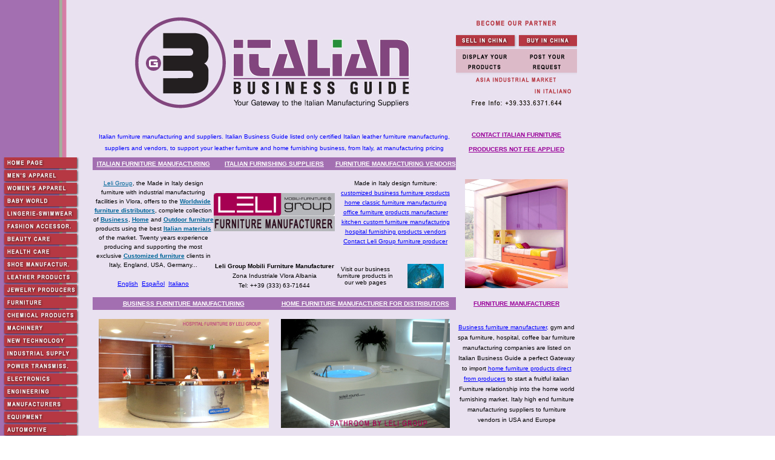

--- FILE ---
content_type: text/html
request_url: https://www.italianbusinessguide.com/italian_furniture_manufacturing_supplier.htm
body_size: 15842
content:

<html>

<head>
<meta http-equiv="Content-Type" content="text/html; charset=utf-8">
<meta http-equiv="Content-Language" content="it">

<meta name="description" content="Italian furniture manufacturing, sofas, tables furniture manufacturing, chairs and furniture manufacturing, kitchen and leather furniture and leather sofas made in Italy italian sofas vendors, leather furniture suppliers, italian sofas and leather furniture manufacturing suppliers and vendors, Italian furniture suppliers, sofas suppliers and vendors from Italy, leather furniture manufacturing, leather manufacturing, italian leather and sofas design made in Italy manufacturing, armchairs suppliers manufacturing, classic leather furniture and leather sofas manufacturing, home leather furnishing, industrial leather suppliers, home furnishing in leather made in Italy, italian furniture suppliers and vendors, leather machinery suppliers, leather manufacturing, Leather fashion furniture design manufacturing, italian furniture manufacturing, italian manufacturing leather and sofas furniture, armchairs made in Italy, italian fashion furniture manufacturing, industrial gearboxes, motors - Italian business guide is a complete list of italian manufacturing vendors and suppliers">
<meta name="keywords" content="Italian furniture, italian furniture manufacturing, leather furniture, sofas manufacturing, leather furniture manufacturing, kitchen furniture manufacturing, italian furniture vendors, furniture vendors, leather furniture vendors, leather furniture suppliers, furniture vendors suppliers, italy leather furniture, leather furniture made italy, Italian leather manufacturing, italian furnishing, italian furnishing manufacturing, leather furnishing vendors, leather furnishing suppliers, italian sofas manufacturer, Italian sofas manufacturing, leather sofas manufacturing, sofas made in Italy">

<title>Italian furniture manufacturing furniture suppliers, Italian furniture vendors, sofas leather from Italy, italian kitchen furniture manufacturing, furniture manufacturing supply, italian sofas suppliers vendors italian suppliers sofas manufacturing, sofas</title>
<meta name="GENERATOR" content="Microsoft FrontPage 6.0">
<meta name="ProgId" content="FrontPage.Editor.Document">
</head>

<body background="images/italian_manufacturing_suppliers_background.jpg" leftmargin="3" topmargin="0">
<table border="0" cellpadding="0" cellspacing="0" width="950" height="210" id="table17">
  <tr>
    <td width="150">
	&nbsp;</td>
    <td width="600">
      <p align="center">
		<a href="italian_furniture_manufacturing_supplier.htm">
		<img border="0" src="images/italian_business_guide_manufacturing_suppliers_vendors_logo_ibg_a.jpg" width="487" height="200" alt="Furniture manufacturing Italian Business Guide is a complete list of manufacturing, suppliers, vendors and professional companies from Italy. We offer DIRECT B2B CONTACT between Italian producers and world distribution... fashion apparel, power transmission, beauty care cosmetics, equipments, food, furniture, engineering, electronics, automation, fashion shoes, tiles, italian real estate, chemical... Your gateway to the Italian manufacturing suppliers..."></a></td>
    <td width="200">
		<a href="list_your_italian_business.htm">
		<img border="0" src="images/italian_business_guide_manufacturing_suppliers_b2b_vendors_manufacturer_partner.jpg" width="200" height="31" alt="Export your products in China, Asia, Europa, Middle East, Latin America, USA,... with WBN Inc."></a><a href="italian_manufacturing_suppliers_about_us.htm"><img border="0" src="images/sell_in_china_export_products_chinese_market_manufacturing_business_suppliers_asia.jpg" width="101" height="18" alt="EXPORT your manufacturing products in China, export your products into the most bigger and growing market of the new world China"></a><a href="china_manufacturing_suppliers_chinese_luxury_products_manufacturer_vendors.htm"><img border="0" src="images/buy_in_china_manufacturing_products_suppliers_chinese_business_vendors_export_b2b.jpg" width="99" height="18" alt="BUY Chinese products from qualified manufactuers and suppliers, Import the most luxury Chinese products into the western market"></a><a href="list_your_italian_business.htm"><img border="0" src="images/export_your_products_world_market_italian_manufacturing_business_guide_china.jpg" width="101" height="44" alt="Display your products in our Network and find your distributors in the B2B worldwide market"></a><a href="china_manufacturers_chinese_products_suppliers_asia_manufacturing_vendors.htm"><img border="0" src="images/china_business_guide_chinese_manufacturing_suppliers_asian_export_vendors_italy.jpg" width="99" height="44" alt="Post your Buying request to start your B2B with Chinese qualified manufacturers and certified products"></a><a href="china_manufacturing_suppliers_chinese_luxury_products_manufacturer_vendors.htm"><img border="0" src="images/china_industrial_market_export_manufacturing_suppliers_b2b_chinese_products_asia.jpg" width="200" height="23" alt="The Asia industrial market in your hands"></a><a href="divani_produzione_mobili_poltrone_produttori_salotti_pelle_distributori_mobilifici_italia.htm"><img border="0" src="images/esporta_prodotti_nel_mondo_italia_prodotti_italiani_esportazione_ingrosso_asia_america.jpg" width="200" height="15" alt="Esporta in China tuuta Asia, tutta Europa, Stati Uniti, Latino America,... con Noi"></a><a href="italian_manufacturing_suppliers_about_us.htm"><img border="0" src="images/free_information_italian_business_guide_customer_services.jpg" width="200" height="25"></a></td>
  </tr>
  </table>
<table border="0" cellpadding="0" cellspacing="0" width="950" height="50" id="table18">
  <tr>
    <td width="150">&nbsp;</td>
    <td width="600" align="center">
      <p align="center" style="line-height: 120%"><font face="Arial" size="1" color="#0000FF">Italian
      furniture manufacturing and suppliers. Italian Business Guide
      listed only certified&nbsp;Italian leather furniture manufacturing, suppliers and
      vendors, to support your leather furniture and home furnishing business, from Italy, 
		at manufacturing pricing</font><o:p></p>
    </td>
    <td width="200" align="center">
      <p align="center" style="line-height: 150%"><b>
		<a style="color: #FFFFFF" href="italian_business_guide_contact_us.htm"><font face="Arial" size="1" color="#990099">
		CONTACT ITALIAN FURNITURE PRODUCERS NOT FEE APPLIED</font></a></b></p>
    </td>
  </tr>
</table>
<table border="0" cellpadding="0" cellspacing="0" width="950" height="21" id="table19">
  <tr>
    <td width="150"><a href="index.htm">
	<img border="0" src="images/italian_business_guide_manufacturing_made_italy_suppliers_vendors_home.jpg" width="140" height="21" alt="Italian manufacturing suppliers in Italian Business Guide, industrial made in Italy vendors to the USA, Asia, Latin America and European distribution home page"></a></td>
    <td width="200" bgcolor="#A36FB1" align="center">
        <font face="Arial" size="1" color="#FFFFFF"><span lang="EN-US" style="mso-ansi-language: EN-US"><b><a href="italian_furniture_manufacturing_supplier.htm" style="color: #FFFFFF">ITALIAN
        FURNITURE MANUFACTURING</a></b></span></font></td>
    <td width="200" bgcolor="#A36FB1" align="center">
    <font face="Arial" size="1" color="#FFFFFF">
	<span lang="EN-US" style="mso-ansi-language: EN-US"><b>
	<a href="italian_furniture_manufacturing_supplier.htm" style="color: #FFFFFF">
	ITALIAN FURNISHING  
	SUPPLIERS</a></b></span></font></td>
    <td width="200" bgcolor="#A36FB1" align="center">
      <font face="Arial" size="1" color="#FFFFFF">
		<span lang="EN-US" style="mso-ansi-language: EN-US"><b>
		<a href="italian_furniture_manufacturing_supplier.htm" style="color: #FFFFFF">FURNITURE MANUFACTURING 
		VENDORS</a></b></span></font></td>
    <td width="200">
      &nbsp;</td>
  </tr>
</table>
<table border="0" cellpadding="0" cellspacing="0" width="950" height="210" id="table516">
  <tr>
    <td width="150" rowspan="2">
	<a href="italian_apparel_fashion_manufacturing_supplier.htm">
	<img border="0" src="images/men_apparel_manufacturing_fashion_made_italy_suppliers_but.jpg" width="140" height="21" alt="Italian apparel manufacturing, men apparel for wholesale suppliers and vendors to the USA, Asia and Europe... just click"></a><a href="apparel_manufacturing_women_clothing_suppliers_usa_italian_vendors.htm"><img border="0" src="images/women_apparel_manufacturing_italian_fashion_italy_suppliers_vendors_but.jpg" width="140" height="21" alt="Italian Women's apparel manufacturing companies for made in Italy fashion wholesalers and clothing distributors to the USA, Asia and Europe..."></a><a href="babyworld_manufacturing_italian_baby_apparel_italy_toys_suppliers_babies_gifts_eng.htm"><img border="0" src="images/baby_world_apparel_babies_clothing_gifts_toys_manufacturing_suppliers_but.jpg" width="140" height="21" alt="Baby world manufacturers, apparel for babies made in Italy, gifts for baby girl, toys for baby boy wholesale Italian suppliers and vendors to the USA, Asia and Europe..."></a><a href="lingerie_manufacturing_women_sexy_underwear_suppliers_italian_vendors_eng.htm"><img border="0" src="images/women_lingerie_manufacturing_italian_swimwear_suppliers_but.jpg" width="140" height="21" alt="Italian lingerie manufacturing, women lingerie made in Italy suppliers, swimwear vendors for wholesale distribution to the USA, Asia and Europe..."></a><a href="fashion_accessories_italian_usa_manufacturing_suppliers_vendors.htm"><img border="0" src="images/fashion_accessories_made_italy_manufacturing_wholesale_vendors_but.jpg" width="140" height="21" alt="Italian fashion accessories, manufacturing suppliers to to the USA, Asia and Europe and the worldwide distribution "></a><a href="italian_beauty_care_manufacturing_supplier.htm"><img border="0" src="images/beauty_care_cosmetics_manufacturing_creams_made_italy_wholesale_vendors_but.jpg" width="140" height="21" alt="Italian Beauty Care manufacturing, cosmetics suppliers for wholesale vendors to the USA, Asia and Europe... just click"></a><a href="health_care_suppliers_healthcare_manufacturing_wholesale_vendors_eng.htm"><img border="0" src="images/health_care_supplies_medicines_manufacturing_italian_medicine_but.jpg" width="140" height="21" alt="Health care manufacturing suppliers to the wholesale medicines distribution to the USA, Asia and Europe..."></a><a href="italian_shoes_manufacturing_fashion_supplier.htm"><img border="0" src="images/italian_shoes_manufacturing_shoe_wholesale_leather_vendors_but.jpg" width="140" height="21" alt="Italian shoes manufacturing, shoe producers for wholesale shoes distribution suppliers to the USA, Asia and Europe... just click"></a><a href="italian_leather_manufacturing_supplier.htm"><img border="0" src="images/leather_manufacturing_business_made_italy_suppliers_guide_but.jpg" width="140" height="21" alt="Italian leather manufacturing, wholesale leather suppliers for distributors and vendors to the USA, Asia and Europe...  just click"></a><a href="italian_jewelry_manufacturing_supplier.htm"><img border="0" src="images/italian_jewelry_manufacturing_jewel_gold_suppliers_business_but.jpg" width="140" height="21" alt="Italian jewelry manufacturing, jewels producers for jewelry wholesale suppliers to the USA, Latin America, Asia and Europe markets... just click"></a></td>
    <td width="200" rowspan="2">
        <p align="center" style="line-height: 15px">
		<font face="Arial" size="1">
		<a style="color: #006699" href="furniture_manufacturing_suppliers_home_business_products.htm">Leli Group</a>, the 
		Made in Italy design furniture with industrial manufacturing facilities 
		in Vlora, offers to the
		<a style="color: #006699" href="furniture_manufacturer_oem_supplier_for_worldwide_distributors.htm"> <b>
		Worldwide furniture distributors</b></a>, complete collection of <b>
		<a style="color: #006699" href="furniture_manufacturer_oem_supplier_for_worldwide_distributors.htm">Business</a></b>, <b>
		<a style="color: #006699" href="furniture_manufacturer_oem_supplier_for_worldwide_distributors.htm">Home</a></b> 
		and <b>
		<a style="color: #006699" href="furniture_manufacturer_oem_supplier_for_worldwide_distributors.htm">Outdoor furniture</a></b> 
		products using the best
		<b>
		<a style="color: #006699" href="furniture_manufacturer_oem_supplier_for_worldwide_distributors.htm">Italian materials</a></b> of the market. 
		Twenty years experience 
		producing and supporting the most exclusive
		<a style="color: #006699; font-weight: 700" href="business_spa_furniture_manufacturing_suppliers_customized_furnishing.htm">Customized 
		furniture</a> clients in Italy, England, USA, Germany...</font><p align="center" style="line-height: 15px"><font color="#990099" face="Arial" size="1">
		<a style="color: #0000FF" href="furniture_manufacturing_suppliers_home_business_products.htm">English</a>&nbsp;
      	<a style="color: #0000FF" href="cucina_attrezzata_fabbrica_mobili_arredo_casa_su_misura.htm">Español</a>&nbsp;
      	<a style="color: #0000FF" href="mobili_arredo_casa_parete_attrezzate_arredamento_italia.htm">Italiano</a></font></td>
    <td width="200" height="140" align="center">
      <a href="bathroom_furniture_manufacturing_home_customized_furnishing_design.htm">
      <img border="0" src="images/mobili_furniture_manufacturer_italian_solution_furnishing.jpg" width="200" height="63" alt="Furniture manufacturer of the made in Italy design furniture and furnishing products for wholesale distributors, furniture manufacturing industries and furnishing professionals"></a></td>
    <td width="200" height="140" colspan="2" align="center">
        <p align="center" style="line-height: 100%">
		<font face="Arial" size="1">Made in Italy design furniture:<br>
        </font><font face="Arial" color="#990099" size="1">
		<a style="color: #0000FF" href="furniture_manufacturing_suppliers_home_business_products.htm">customized business furniture products</a></font><font size="1" face="Arial"><br>
        </font><font face="Arial" color="#990099" size="1">
		<a style="color: #0000FF" href="bedroom_furniture_manufacturer_home_custom_furnishing_vendors.htm">home classic furniture manufacturing</a></font><font size="1" face="Arial"><br>
        </font><font face="Arial" color="#990099" size="1">
		<a style="color: #0000FF" href="office_furniture_manufacturer_custom_business_job_furnishing.htm">office furniture products manufacturer</a></font><font size="1" face="Arial"><br>
        </font><font face="Arial" color="#990099" size="1">
		<a style="color: #0000FF" href="kitchen_furniture_design_home_furnishing_manufacturer_vlora.htm">kitchen custom furniture manufacturing</a></font><font size="1" face="Arial"><br>
      </font><font face="Arial" color="#990099" size="1">
		<a style="color: #0000FF" href="hospital_business_furniture_manufacturer_supply_custom_clinic_products.htm">hospital furnishing products vendors</a></font><font size="1" face="Arial"><br>
      </font><font face="Arial" color="#990099" size="1">
		<a style="color: #0000FF" href="furniture_manufacturer_oem_supplier_for_worldwide_distributors.htm">Contact 
		Leli Group furniture producer</a></font></td>
    <td width="200" rowspan="2">
      <p align="center">
		<a href="furniture_manufacturing_suppliers_home_business_products.htm">
		<img border="0" src="images/home_furniture_manufacturing_italy_supply_business.jpg" width="170" height="180"></a></td>
  </tr>
  <tr>
    <td width="200" height="70" align="center">
    <p align="center" style="line-height: 100%"><font face="Arial" size="1"><b>
	Leli Group Mobili Furniture Manufacturer<br>
      </b>Zona Industriale Vlora Albania<br>
      Tel: ++39 (333) 
	63-71644</font></td>
    <td width="100" height="70" align="center">
        <p align="center" style="line-height: 1.1"><font face="Arial" size="1">Visit 
		our business furniture products in our web pages</font></td>
    <td width="100" height="70" align="center">
        <a href="furniture_manufacturer_oem_supplier_for_worldwide_distributors.htm">
		<img border="0" src="images/but_web_site_producer_www.jpg" alt="Italian polyester fiber foam products for acoustic civil buildings, Italian polyester products manufacturing for acoustic padding, furniture sofa pads, polyester fibers mattress pad, clothing foam padding manufacturer, polyester fibe foam, thermal and acoustic insulation for civil building applications for the industry, we offer our Engineering research department to meet your industrial requirements, looking for distributors in Asia, Africa, Europe, Middle East and Latin America..." width="60" height="40"></a></td>
  </tr>
</table>
<table border="0" cellpadding="0" cellspacing="0" width="950" height="21" id="table520">
  <tr>
    <td width="150"><a href="italian_furniture_manufacturing_supplier.htm">
	<img border="0" src="images/italian_furniture_manufacturing_leather_furnishing_made_italy_suppliers_but.jpg" width="140" height="21" alt="Italian furniture manufacturing, leather furniture made in Italy to furnishing wholesale suppliers to the USA, Latin America, Asia and Europe markets... just click"></a></td>
    <td width="300" bgcolor="#A36FB1" align="center">
        <font face="Arial" size="1" color="#FFFFFF">
		<span lang="EN-US" style="mso-ansi-language: EN-US"><b>
		<a style="color: #FFFFFF" href="office_furniture_manufacturer_custom_business_job_furnishing.htm">BUSINESS
        FURNITURE MANUFACTURING</a></b></span></font></td>
    <td width="300" bgcolor="#A36FB1" align="center">
        <font face="Arial" size="1" color="#FFFFFF">
		<span lang="EN-US" style="mso-ansi-language: EN-US"><b>
		<a style="color: #FFFFFF" href="bedroom_furniture_manufacturer_home_custom_furnishing_vendors.htm">HOME 
		FURNITURE MANUFACTURER FOR DISTRIBUTORS</a></b></span></font></td>
    <td width="200">
      <p align="center">
		<font face="Arial" size="1" color="#990099"><b>
		<a style="color: #990099" href="furniture_manufacturing_suppliers_home_business_products.htm">FURNITURE 
		MANUFACTURER</a></b></font></p>
    </td>
  </tr>
</table>
<table border="0" cellpadding="0" cellspacing="0" width="950" height="210" id="table518">
  <tr>
    <td width="150">
	<a href="italian_chemical_cosmetics_manufacturing_supplier.htm">
	<img border="0" src="images/italian_chemical_industry_manufacturing_chemistry_industrial_suppliers_italy_but.jpg" width="140" height="21" alt="Italian chemical manufacturing, made in Italy chemical products for wholesale suppliers to the USA, Latin America, Asia and Europe markets...  just click"></a><a href="italian_machinery_manufacturing_supplier.htm"><img border="0" src="images/italian_machinery_manufacturing_machines_made_italy_but.jpg" width="140" height="21" alt="Italian machinery manufacturing, industrial machines made in Italy for machinery wholesale suppliers to the USA, Latin America, Asia and Europe markets... just click"></a><a href="new_technology_manufacturing_italian_high_tech_suppliers_eng.htm"><img border="0" src="images/new_technology_industry_business_guide_italy_high_tech_but.jpg" width="140" height="21" alt="New Technology made in Italy to industrial manufacturers and wholesale suppliers to the USA, Latin America, Asia and Europe markets..."></a><a href="italian_industrial_supplies_manufacturer.htm"><img border="0" src="images/industrial_supplies_manufacturing_suppliers_wholesale_industry_vendors_but.jpg" width="140" height="21" alt="Italian industrial supplies manufacturing, industrial supply made in Italy for wholesale suppliers to the USA, Latin America, Asia and Europe markets... just click"></a><a href="italian_power_transmission_manufacturing_supplier.htm"><img border="0" src="images/power_transmission_manufacturing_gears_suppliers_gear_vendors_but.jpg" width="140" height="21" alt="Italian power transmission manufacturing, gears, gearboxes made in Italy for wholesale suppliers and speed reducers vendors to the USA, Latin America, Asia and Europe markets... just click"></a><a href="italian_electronics_manufacturing_supplier.htm"><img border="0" src="images/electronics_manufacturing_italian_electronic_suppliers_wholesale_vendors_but.jpg" width="140" height="21" alt="Italian electronics manufacturing, electronic, microelectronics made in Italy to the wholesale microchips suppliers to the USA, Latin America, Asia and Europe markets... just click"></a><a href="italian_engineering_consultant_supplier.htm"><img border="0" src="images/italian_engineering_manufacturing_italy_engineers_design_solutions_but.jpg" width="140" height="21" alt="Italian engineering consultants, manufacturing engineers for industrial design suppliers to the USA, Latin America, Asia and Europe markets... just click"></a><a href="italian_manufacturing_producers_supplier.htm"><img border="0" src="images/italian_manufacturers_italy_manufacturing_business_guide_but.jpg" width="140" height="21" alt="Italian manufacturing companies, manufacturers of industrial supplies to the wholesale industry to the USA, Latin America, Asia and Europe markets... just click"></a><a href="italian_equipments_manufacturing_supplier.htm"><img border="0" src="images/equipment_industrial_manufacturing_wholesale_equipments_suppliers_but.jpg" width="140" height="21" alt="Italian equipments manufacturing, equipment made in Italy for wholesale suppliers and distribution vendors to the USA, Latin America, Asia and Europe markets... just click"></a><a href="italian_automotive_industry_manufacturing_supplier.htm"><img border="0" src="images/automotive_manufacturing_italian_auto_parts_suppliers_spare_vendors_but.jpg" width="140" height="21" alt="Italian automotive industry manufacturing, made in Italy mechanical spare parts for automotive suppliers to the USA, Latin America, Asia and Europe markets... just click"></a></td>
    <td width="300" align="center" height="210">
        <p style="line-height: 120%">
		<a href="hospital_business_furniture_manufacturer_supply_custom_clinic_products.htm">
		<img border="0" src="images/hospital_furniture_italian_solution_distributors.jpg" width="281" height="180"></a></td>
    <td width="300" align="center" height="210">
        <a href="bathroom_furniture_manufacturing_home_customized_furnishing_design.htm">
        <img border="0" src="images/bathroom_manufacturer_supply_italian_furniture.jpg" width="279" height="180"></a></td>
    <td width="200" align="center">
      <p style="line-height: 110%" align="center">
		<font face="Arial" color="#0000FF" size="1">
		<a style="color: #0000FF" href="furniture_manufacturing_suppliers_home_business_products.htm">Business furniture manufacturer</a><a style="color: #0000FF">,</a></font><font face="Arial" size="1">
      gym and spa furniture, hospital, coffee bar furniture manufacturing companies are listed on
      Italian Business Guide a perfect Gateway to import
		<a href="italian_furniture_manufacturing_supplier.htm" style="color: #0000FF">
		home furniture products direct from producers</a><b> </b>to start a fruitful 
		italian Furniture relationship into the home world furnishing market. 
		Italy high end furniture manufacturing suppliers to 
		furniture vendors in USA and Europe</font></td>
  </tr>
  </table>
<table border="0" cellpadding="0" cellspacing="0" width="950" height="21" id="table519">
  <tr>
    <td width="150">
	<a href="automation_manufacturing_italian_industrial_vendors_solutions_suppliers_eng.htm">
	<img border="0" src="images/automation_manufacturing_mechanical_industrial_solutions_suppliers_but.jpg" width="140" height="21" alt="Industrial automation, design and manufacturing automation companies to the worldwide distribution to the USA, Latin America, Asia and Europe markets..."></a></td>
    <td width="296" bgcolor="#A36FB1" align="center">
        <font face="Arial" size="1" color="#FFFFFF">
		<span lang="EN-US" style="mso-ansi-language: EN-US"><b>
		<a style="color: #FFFFFF" href="china_leather_sofas_furniture_manufacturer_leather_sofas_manufacturing_vendors.htm">LEATHER
        FURNITURE MANUFACTURING</a></b></span></font></td>
    <td width="304" bgcolor="#A36FB1" align="center">
        <font face="Arial" size="1" color="#FFFFFF">
		<span lang="EN-US" style="mso-ansi-language: EN-US"><b>
		<a style="color: #FFFFFF" href="sofa_manufacturing_suppliers_china_sofa_leather_manufacturer_armchairs_vendors.htm">SOFAS MANUFACTURER FOR DISTRIBUTORS</a></b></span></font></td>
    <td width="200">
      <p align="center">
		<font face="Arial" size="1" color="#990099"><b>
		<a href="index.htm" style="color: #990099">LEATHER FURNITURE 
		MANUFACTURER</a></b></font></p>
    </td>
  </tr>
</table>
<table border="0" cellpadding="0" cellspacing="0" width="950" height="210" id="table279">
  <tr>
    <td width="150" rowspan="2">
	<a href="construction_manufacturing_building_suppliers_material_vendors_eng.htm">
	<img border="0" src="images/construction_manufacturing_building_contractors_suppliers_italy_but.jpg" width="140" height="21" alt="Construction business, building contractors made in Italy industries to to the USA, Latin America, Asia and Europe markets... the worldwide business"></a><a href="italian_tiles_manufacturing_supplier.htm"><img border="0" src="images/tiles_manufacturing_italy_floors_building_business_guide_but.jpg" width="140" height="21" alt="Italian tiles producers, floors made in Italy to the worldwide tiles and flooring distribution suppliers to the USA, Latin America, Asia and Europe markets... just click"></a><a href="italian_communications_manufacturing_supplier.htm"><img border="0" src="images/communications_technology_manufacturers_italian_telecommunications_vendors_but.jpg" width="140" height="21" alt="Italian communications manufacturing, for telecommunication suppliers to the USA, Latin America, Asia and Europe markets... just click"></a><a href="italian_art_crafts_producer_supplier.htm"><img border="0" src="images/art_crafts_italian_arts_handicrafts_made_italy_producers_vendors_but.jpg" width="140" height="21" alt="Italian art and crafts manufacturing, sculpture, paint, handicrafts suppliers to the USA, Latin America, Asia and Europe markets... just click"></a><a href="italian_hotels_house_for_rent_italy_vacations.htm"><img border="0" src="images/italian_hotels_italy_hotel_reservations_guesthouse_resorts_but.jpg" width="140" height="21" alt="Italian hotels, guesthouse, bed and breakfast reservations in Italy, USA,... just click"></a><a href="italian_music_entertainment_supplier_vendor.htm"><img border="0" src="images/music_business_guide_events_italy_productions_ballet_theatre_but.jpg" width="140" height="21" alt="Italian music and entertainment, music event producers, classic dance, ballet, to to the USA, Latin America, Asia and Europe markets... the wordwide market just click"></a><a href="italian_real_estate_suppliers_rentals_italy_real_estate_eng.htm"><img border="0" src="images/italian_real_estate_italy_realtors_villas_rent_masseria_europe_but.jpg" width="140" height="21" alt="Italian real estate, the best houses, villas, masserias for sell... realtors in Italy"></a><a href="italian_food_beverage_producer_supplier.htm"><img border="0" src="images/italian_food_manufacturing_beverage_wholesale_supplies_italy_vendors_but.jpg" width="140" height="21" alt="Italian food and beverage, meal manufacturers, pasta, cheese, mozzarella, fish can producers made in Italy, for suppliers to the USA, Latin America, Asia and Europe markets... just click"></a><a href="italian_wine_producer_supplier.htm"><img border="0" src="images/wine_manufacturing_italian_wineries_italy_business_suppliers_vendors_but.jpg" width="140" height="21" alt="Italian wine producers, wineries in Italy to the worldwide wine distribution suppliers to the USA, Latin America, Asia and Europe markets... just click"></a><a href="italian_vacations_travel_supplier_vendor.htm"><img border="0" src="images/italian_vacations_travel_italy_tourism_tours_business_guide_but.jpg" width="140" height="21" alt="Italian Vacations and travel service, travel tickets, trip organization, fly suppliers to the USA, Latin America, Asia and Europe markets... just click"></a></td>
    <td width="200" rowspan="2">
        <p align="center" style="line-height: 15px">
		<font face="Arial" size="1">Polyester products manufacturer for </font>
		<font face="Arial" size="1" color="#990099">
		<a style="color: #0000FF" href="foam_manufacturer_polyester_italian_padding_products_italy_vendors.htm">Furniture padding 
		applications</a></font><font face="Arial" size="1">, mattress padding, polyester fibers 
		manufactured for
		<a style="color: #0000FF" href="thermal_insulation_products_manufacturer_polyester_panel_fiber_suppliers.htm">thermal</a> and 
		<a style="color: #0000FF" href="acoustic_insulation_panels_manufacturer_polyester_building_foam_products.htm">acoustic insulation</a>,</font><font face="Arial" size="1" color="#990099"> 
		<a style="color: #0000FF" href="foam_manufacturer_polyester_italian_padding_products_italy_vendors.htm">sofas padding</a></font><font face="Arial" size="1">. Our 
		Engineering research department will customized our polyester foam 
		padding products to meet and exceed your industrial application. 
		<a style="color: #0000FF" href="thermal_bonded_polyester_manufacturing_italian_padding_suppliers_pad.htm">Looking 
		for Distributors</a> in Abu Dhabi, China, USA, Kuwait, England</font><p align="center" style="line-height: 15px"><font color="#990099" face="Arial" size="1">
		<a style="color: #0000FF" href="polyester_products_manufacturer_industrial_foam_padding_manufacturing.htm">English</a>&nbsp;
      	<a style="color: #0000FF" href="materiales_construccion_por_mayor_fabrica_italiana_material_ecologico.htm">Español</a>&nbsp;
      	<a style="color: #0000FF" href="produzione_lavorazione_poliestere_arredamenti_isolante_termico_imbottiture.htm">Italiano</a></font></td>
    <td width="200" height="140" align="center">
      <a href="foam_manufacturer_polyester_italian_padding_products_italy_vendors.htm">
		<img border="0" src="images/italian_polyester_foam_pad_product_manufacturer_made_in_italy_business.jpg" width="200" height="81" alt="Polyester fiber foam products made in Italy, Italian polyester products manufacturing for acoustic padding, furniture sofa pads, polyester fibers mattress pad, clothing foam padding manufacturer, polyester fibe foam, thermal and acoustic insulation for civil building applications for the industry, we offer our Engineering research department to meet your industrial requirements, looking for distributors in Asia, Africa, Europe, Middle East and Latin America..."></a></td>
    <td width="200" height="140" colspan="2" align="center">
        <p align="center" style="line-height: 100%">
		<font face="Arial" size="1">More about our Softex products:<br>
        </font><font face="Arial" color="#990099" size="1">
		<a style="color: #0000FF" href="polyester_products_manufacturer_industrial_foam_padding_manufacturing.htm">made in Italy polyester fiber products</a></font><font size="1" face="Arial"><br>
        </font><font face="Arial" color="#990099" size="1">
		<a style="color: #0000FF" href="acoustic_insulation_panels_manufacturer_polyester_building_foam_products.htm">
		acoustic insulation panels manufacturing</a></font><font size="1" face="Arial"><br>
        </font><font face="Arial" color="#990099" size="1">
		<a style="color: #0000FF" href="foam_manufacturer_polyester_italian_padding_products_italy_vendors.htm">furniture polyester foam pad made Italy</a></font><font size="1" face="Arial"><br>
        </font><font face="Arial" color="#990099" size="1">
		<a style="color: #0000FF" href="thermal_insulation_products_manufacturer_polyester_panel_fiber_suppliers.htm">
		thermal panel padding manufacturer</a></font><font size="1" face="Arial"><br>
      </font><font face="Arial" color="#990099" size="1">
		<a style="color: #0000FF" href="polyester_products_manufacturer_industrial_foam_padding_manufacturing.htm">italian 
		polyester fibre foam vendors</a></font><font size="1" face="Arial"><br>
      </font><font face="Arial" color="#990099" size="1">
		<a style="color: #0000FF" href="thermal_bonded_polyester_manufacturing_italian_padding_suppliers_pad.htm">Contact 
		Polyester Fiber producer</a></font></td>
    <td width="200" rowspan="2">
      <p align="center">
		<a href="foam_manufacturer_polyester_italian_padding_products_italy_vendors.htm">
		<img border="0" src="images/polyester_foam_pad_product_manufacturing_made_in_italy_business.jpg" width="178" height="180" alt="Certified engineering polyester fiber foam products made in Italy, Italian polyester products manufacturing for acoustic padding, furniture sofa pads, polyester fibers mattress pad, clothing foam padding manufacturer, polyester fibe foam, thermal and acoustic insulation for civil building applications for the industry, we offer our Engineering research department to meet your industrial requirements, looking for distributors in Asia, Africa, Europe, Middle East and Latin America..."></a></td>
  </tr>
  <tr>
    <td width="200" height="70" align="center">
    <p align="center" style="line-height: 100%"><font face="Arial" size="1"><b>
	Softex Polyester Products Manufacturer<br>
      </b>Zona Industriale Galatone (LE) ITALY<br>
      Tel: ++39 (0833) 
	83-2176</font></td>
    <td width="100" height="70" align="center">
        <p align="center" style="line-height: 1.1"><font face="Arial" size="1">Visit 
		our polyester foam pad products web pages</font></td>
    <td width="100" height="70" align="center">
        <a href="thermal_bonded_polyester_manufacturing_italian_padding_suppliers_pad.htm">
		<img border="0" src="images/but_web_site_producer_www.jpg" alt="Italian polyester fiber foam products for acoustic civil buildings, Italian polyester products manufacturing for acoustic padding, furniture sofa pads, polyester fibers mattress pad, clothing foam padding manufacturer, polyester fibe foam, thermal and acoustic insulation for civil building applications for the industry, we offer our Engineering research department to meet your industrial requirements, looking for distributors in Asia, Africa, Europe, Middle East and Latin America..." width="60" height="40"></a></td>
  </tr>
</table>
<table border="0" cellpadding="0" cellspacing="0" width="950" height="21" id="table280">
  <tr>
    <td width="150">&nbsp;</td>
    <td width="260" bgcolor="#A36FB1" align="center">
        <font face="Arial" size="1" color="#FFFFFF">
		<span lang="EN-US" style="mso-ansi-language: EN-US"><b>
		<a style="color: #FFFFFF" href="acoustic_insulation_panels_manufacturer_polyester_building_foam_products.htm">POLYESTER MATTRESS FOAM PAD PRODUCER</a></b></span></font></td>
    <td width="130" bgcolor="#A36FB1" align="center">
    <font face="Arial" size="1" color="#FFFFFF">
	<span lang="EN-US" style="mso-ansi-language: EN-US"><b>
	<a style="color: #FFFFFF" href="foam_manufacturer_polyester_italian_padding_products_italy_vendors.htm">FURNITURE PADDING</a></b></span></font></td>
    <td width="210" bgcolor="#A36FB1" align="center">
      <font face="Arial" size="1" color="#FFFFFF">
		<span lang="EN-US" style="mso-ansi-language: EN-US"><b>
		<a style="color: #FFFFFF" href="thermal_insulation_products_manufacturer_polyester_panel_fiber_suppliers.htm">SOFA FOAM PAD MADE IN ITALY</a></b></span></font></td>
    <td width="200">
      <p align="center"><b>
		<a style="color: #FFFFFF" href="italian_furniture_manufacturing_supplier.htm">
		<font face="Arial" size="1" color="#990099">ITALIAN FURNITURE DIRECTORY</font></a></b></p>
    </td>
  </tr>
</table>
<table border="0" cellpadding="0" cellspacing="0" width="950" height="210" id="table281">
  <tr>
    <td width="150">
	<a href="productores_italianos_home_esp.htm">
	<img border="0" src="images/productores_fabricantes_italianos_mayoristas_italia_espanol_but.jpg" width="140" height="21" alt="Productores Italianos, fabricantes de Italia que buscan distribuidores en Espana, Estados Unidos y Latino America... Italian Business Guide"></a><a href="divani_produzione_mobili_poltrone_produttori_salotti_pelle_distributori_mobilifici_italia.htm"><img border="0" src="images/produttori_italiani_fabbricanti_distributori_made_italy_italiano_but.jpg" width="140" height="21" alt="Produttori Italiani, fabbricanti che cercano distributori e partners in Europa, Stati Uniti, Asia e Latino America... Italian Business Guide"></a><a href="italian_history_italy_rome.htm"><img border="0" src="images/italian_history_rome_empire_italy_medieval_renaissance_but.jpg" width="140" height="16" alt="Italian history, rome, florence, venice, naples, sicily, milan, turin,... history from the Rome empire to the modern Italian culture"></a><a href="italian_people_italy_vip.htm"><img border="0" src="images/italian_people_italy_folks_business_guide_vip_seasons_but.jpg" width="140" height="16" alt="Italian people, to know better the Italian folk, the made in Italy and start a great Business to Business"></a><a href="italian_traditions_italy_party.htm"><img border="0" src="images/italian_traditions_made_italy_people_business_guide_but.jpg" width="140" height="16" alt="Italian tradition, to know better the Italian folk, the made in Italy and start a great Business to Business"></a><a href="italian_soccer_calcio_football_italy_a_b.htm"><img border="0" src="images/italian_soccer_football_made_italy_calcio_business_guide_but.jpg" width="140" height="16" alt="The famous Italian &quot;calcio&quot; soccer &quot;Serie A and Serie B&quot; milan, juventus, roma, lazio, fiorentina, lecce, napoli, udinese, brescia, venezia, inter,... anjoy the World Cup 2006 champions calcio"></a><a href="italian_maps_italy_cities.htm"><img border="0" src="images/italian_maps_city_map_italy_tourism_business_guide_but.jpg" width="140" height="16" alt="Italian maps for a great trip in Italy, milan, venezia, torino, bologna, napoli, sicilia, roma, udine, trieste, brescia, padova, treviso,... maps to support your business"></a><img border="0" src="images/italian_business_guide_manufacturing_usa_suppliers_vendors_but.jpg" width="140" height="21"><a href="manufacturing_blog_industrial_news_industry_weblog_usa_suppliers_eng.htm"><img border="0" src="images/blog_industrial_manufacturing_blogs_italian_business_guide_but.jpg" width="140" height="21" alt="Send, share and see our Industrial manufacturing Blog, manufacturing technology headlines, industrial news,..."></a><a href="list_your_italian_business.htm"><img border="0" src="images/italian_business_guide_b2b_suppliers_vendors_advertise_with_us_but.jpg" width="140" height="21" alt="Advertise your business and start a real Business to Business B2B we are an Italian American Engineering organization created to support the Italian, USA, Canada, China, Japan, Middle East, South America Business to Business"><img border="0" src="images/list_your_business_italian_business_guide_b2b_solutions_but.jpg" width="140" height="21" alt="List your business, we are an Italian American Engineering organization created to support the Italian, USA, Canada, China, Japan, Middle East, South America Business to Business"></a></td>
    <td width="260" align="center" height="210">
        <a href="acoustic_insulation_panels_manufacturer_polyester_building_foam_products.htm">
		<img border="0" src="images/made_in_italy_polyester_foam_pad_product_manufacturer_business.jpg" width="240" height="180" alt="High Italian technology for manufacturing process of our polyester fiber foam products made in Italy, Italian polyester products manufacturing for acoustic padding, furniture sofa pads, polyester fibers mattress pad, clothing foam padding manufacturer, polyester fibe foam, thermal and acoustic insulation for civil building applications for the industry, we offer our Engineering research department to meet your industrial requirements, looking for distributors in Asia, Africa, Europe, Middle East and Latin America..."></a></td>
    <td width="130" align="center" height="210">
        <p style="line-height: 120%"><font face="Arial" size="1">Polyester Fiber 
		Foam 
		Products
		<a style="color: #0000FF" href="polyester_products_manufacturer_industrial_foam_padding_manufacturing.htm">Made in Italy foam padding</a> for sofas, mattress foam pad, bedding 
		covers, padding mattress bed, and your
		<a style="color: #0000FF" href="thermal_bonded_polyester_manufacturing_italian_padding_suppliers_pad.htm">Furniture customized Industrial applications</a></font></td>
    <td width="210" align="center" height="210">
        <a href="foam_manufacturer_polyester_italian_padding_products_italy_vendors.htm">
        <img border="0" src="images/mattress_polyester_foam_pad_product_manufacturer_made_in_italy_business.jpg" width="170" height="180" alt="Mattress foam padding for furniture manufacturers process with our polyester fiber foam products made in Italy, Italian polyester products manufacturing for acoustic padding, furniture sofa pads, polyester fibers mattress pad, clothing foam padding manufacturer, polyester fibe foam, thermal and acoustic insulation for civil building applications for the industry, we offer our Engineering research department to meet your industrial requirements, looking for distributors in Asia, Africa, Europe, Middle East and Latin America..."></a></td>
    <td width="200" align="center">
      <p style="line-height: 110%"><font face="Arial" color="#0000FF" size="1">
		<a style="color: #0000FF" href="italian_furniture_manufacturing_supplier.htm">Furniture padding products</a><a style="color: #0000FF">,</a></font><font face="Arial" size="1">
      sofas padding in polyester fiber made in Italy. padding mattress bed, chairs 
		foam padding manufacturing companies
		<a style="color: #0000FF" href="thermal_bonded_polyester_manufacturing_italian_padding_suppliers_pad.htm">Furniture 
		foam padding applications</a><b> </b>in polyester fibre 
		italian foam for thermal and acoustic insulation in each furniture. Furnishing 
		insulation and padding products manufacturing suppliers to 
		furniture vendors in USA and Europe.</font></td>
  </tr>
  </table>
<table border="0" cellpadding="0" cellspacing="0" width="950" height="21" id="table282">
  <tr>
    <td width="150">
	&nbsp;</td>
    <td width="200" bgcolor="#A36FB1" align="center">
        <font face="Arial" size="1" color="#FFFFFF">
	<span lang="EN-US" style="mso-ansi-language: EN-US"><b>
	<a href="italian_furniture_manufacturing_supplier.htm" style="color: #FFFFFF">
	ITALIAN FURNISHING  
	SUPPLIERS</a></b></span></font></td>
    <td width="200" bgcolor="#A36FB1" align="center">
      <font face="Arial" size="1" color="#FFFFFF"><span lang="EN-US" style="mso-ansi-language: EN-US"><b><a href="italian_furniture_manufacturing_supplier.htm" style="color: #FFFFFF">ITALIAN
        FURNITURE MANUFACTURING</a></b></span></font></td>
    <td width="200" bgcolor="#A36FB1" align="center">
      <font face="Arial" size="1" color="#FFFFFF">
		<span lang="EN-US" style="mso-ansi-language: EN-US"><b>
		<a href="italian_furniture_manufacturing_supplier.htm" style="color: #FFFFFF">FURNITURE 
		VENDORS SUPPLY</a></b></span></font></td>
    <td width="200">
      <p align="center"><font face="Arial" size="1" color="#990099"><b>
		<a style="color: #990099" href="italian_furniture_manufacturing_supplier.htm">
		ITALIAN FURNITURE SUPPLIERS</a></b></font></p>
    </td>
  </tr>
</table>
<table border="0" cellpadding="0" cellspacing="0" width="950" height="210" id="table194">
  <tr>
    <td width="150" rowspan="2">
	&nbsp;</td>
    <td width="200" height="210" rowspan="2">
      <p align="center" style="line-height: 115%">
    <font face="Arial" size="1">
	<a style="color: #0000FF" href="china_furniture_manufacturing_furnishing_suppliers_sofa_leather_manufacturer.htm">VIP home furniture</a> produced and designed to the Italian and European 
	distribution. Leather furniture and fabric furnishing directly from manufacturer. 
	exclusive
	<a style="color: #0000FF" href="sofa_manufacturing_suppliers_china_sofa_leather_manufacturer_armchairs_vendors.htm">Leather</a> and 
	<a style="color: #0000FF" href="armchairs_manufacturing_china_leather_armchair_manufacturer_distributors.htm">Eco Leather sofa</a>, leather
	<a style="color: #0000FF" href="sofa_beds_manufacturers_china_leather_armchairs_manufacturing_vendors.htm">sofa bed</a>, fabric sofas and other home accessories. 
		High end collection of home leather and fabric furniture at 
	manufacturing pricing.</font><font face="Arial" color="#408080" size="1"><br>
      </font><font color="#990099" face="Arial" size="1">
		<a style="color: #0000FF" href="china_furniture_manufacturing_furnishing_suppliers_sofa_leather_manufacturer.htm">English</a>&nbsp;
      	<a style="color: #0000FF" href="produttori_poltrone_cina_importare_divani_pelle_fabbrica_cinese_mobili_arredo.htm">Español</a>&nbsp;
      	<a style="color: #0000FF" href="produzione_divani_cina_importare_poltrone_pelle_fabbrica_cinese_mobili_arredo.htm">Italiano</a></font></td>
    <td width="200" height="140">
      <p align="center">
      <a href="china_furniture_manufacturing_furnishing_suppliers_sofa_leather_manufacturer.htm">
      <img border="0" src="images/furniture_china_manufacturing_suppliers_china_sofa_distribtors_home_furnishing.jpg" width="200" height="76" alt="High quality home furniture, Made in China leather sofa, sofa beds manufacturer offers high end home furniture collection with the best materials and international certification to be imported in USA and Europe, exclusive living room with sofas in genuine leather and Eco leather for distributors and wholesalers, leather and fabric sofas collection to support distributors and wholesalers business at Chinese manufacturing pricing and direct customer services in Europe and United States"></a></td>
    <td width="200" height="140" colspan="2">
        <p align="center" style="line-height: 100%">
		<font face="Arial" size="1">Leather furniture for European market:<br>
      	</font><font face="Arial" color="#990099" size="1">
		<a style="color: #0000FF" href="china_furniture_manufacturing_furnishing_suppliers_sofa_leather_manufacturer.htm">vip 
		China leather sofa manufacturing</a></font><font size="1" face="Arial"><br>
      </font><font face="Arial" color="#990099" size="1">
		<a style="color: #0000FF" href="sofa_manufacturing_suppliers_china_sofa_leather_manufacturer_armchairs_vendors.htm">eco leather home furnishing suppliers</a></font><font size="1" face="Arial"><br>
      </font><font face="Arial" color="#990099" size="1">
		<a style="color: #0000FF" href="armchairs_manufacturing_china_leather_armchair_manufacturer_distributors.htm">fabric sofas and bed sofa manufacturing</a></font><font size="1" face="Arial"><br>
      </font><font face="Arial" color="#990099" size="1">
		<a style="color: #0000FF" href="sofa_beds_manufacturers_china_leather_armchairs_manufacturing_vendors.htm">home 
		furniture distributors suppliers</a></font><font size="1" face="Arial"><br>
      </font><font face="Arial" color="#990099" size="1">
		<a style="color: #0000FF" href="china_furniture_manufacturing_furnishing_suppliers_sofa_leather_manufacturer.htm">leather furnishing manufacturer vendors</a></font><font size="1" face="Arial"><br>
      </font><font face="Arial" color="#990099" size="1">
		<a style="color: #0000FF" href="china_leather_sofas_furniture_manufacturer_leather_sofas_manufacturing_vendors.htm">Contact 
		the Furniture Manufacturer</a></font></td>
    <td width="200" rowspan="2">
      <p align="center">
		<a href="china_furniture_manufacturing_furnishing_suppliers_sofa_leather_manufacturer.htm">
		<img border="0" src="images/china_furniture_manufacturing_suppliers_china_sofa_distribtors_home_furnishing.jpg" width="160" height="180" alt="High quality home furniture, Made in China leather sofa, sofa beds manufacturer offers high end home furniture collection with the best materials and international certification to be imported in USA and Europe, exclusive living room with sofas in genuine leather and Eco leather for distributors and wholesalers, leather and fabric sofas collection to support distributors and wholesalers business at Chinese manufacturing pricing and direct customer services in Europe and United States"></a></td>
  </tr>
  <tr>
    <td width="200" height="70">
    <p align="center" style="line-height: 100%"><font face="Arial" size="1">
	Da-BI.N Group Home Furniture<br>
      Leather &amp; fabric home furnishing<br>
      Tel: ++39 (333) 
	637- 1644</font></td>
    <td width="100" height="70">
        <p align="center" style="line-height: 110%">
        <font face="Arial" size="1">Exclusive sofas in leather, 
		<a style="color: #0000FF" href="china_leather_sofas_furniture_manufacturer_leather_sofas_manufacturing_vendors.htm">eco leather</a> and 
		fabrics.</font></td>
    <td width="100" height="70">
        <p align="center">
		<a href="china_leather_sofas_furniture_manufacturer_leather_sofas_manufacturing_vendors.htm">
		<img border="0" src="images/but_web_site_producer_www.jpg" alt="High quality home furniture, Made in China leather sofa, sofa beds manufacturer offers high end home furniture collection with the best materials and international certification to be imported in USA and Europe, exclusive living room with sofas in genuine leather and Eco leather for distributors and wholesalers, leather and fabric sofas collection to support distributors and wholesalers business at Chinese manufacturing pricing and direct customer services in Europe and United States" width="60" height="40"></a></td>
  </tr>
</table>
<table border="0" cellpadding="0" cellspacing="0" width="950" height="21" id="table195">
  <tr>
    <td width="150">&nbsp;</td>
    <td width="296" bgcolor="#A36FB1" align="center">
        <font face="Arial" size="1" color="#FFFFFF">
		<span lang="EN-US" style="mso-ansi-language: EN-US"><b>
		<a style="color: #FFFFFF" href="china_leather_sofas_furniture_manufacturer_leather_sofas_manufacturing_vendors.htm">LEATHER
        FURNITURE MANUFACTURING</a></b></span></font></td>
    <td width="304" bgcolor="#A36FB1" align="center">
        <font face="Arial" size="1" color="#FFFFFF">
		<span lang="EN-US" style="mso-ansi-language: EN-US"><b>
		<a style="color: #FFFFFF" href="sofa_manufacturing_suppliers_china_sofa_leather_manufacturer_armchairs_vendors.htm">SOFAS MANUFACTURER FOR DISTRIBUTORS</a></b></span></font></td>
    <td width="200">
      <p align="center">
		<font face="Arial" size="1" color="#990099"><b>
		<a href="index.htm" style="color: #990099">LEATHER FURNITURE 
		MANUFACTURER</a></b></font></p>
    </td>
  </tr>
</table>
<table border="0" cellpadding="0" cellspacing="0" width="950" height="210" id="table199">
  <tr>
    <td width="150">
	&nbsp;</td>
    <td width="296" height="210">
      <p align="center">
		<a href="sofa_manufacturing_suppliers_china_sofa_leather_manufacturer_armchairs_vendors.htm">
		<img border="0" src="images/furniture_manufacturing_suppliers_china_sofa_distribtors_home_furnishing.jpg" width="269" height="180" alt="High quality home furniture, Made in China leather sofa, sofa beds manufacturer offers high end home furniture collection with the best materials and international certification to be imported in USA and Europe, exclusive living room with sofas in genuine leather and Eco leather for distributors and wholesalers, leather and fabric sofas collection to support distributors and wholesalers business at Chinese manufacturing pricing and direct customer services in Europe and United States"></a></td>
    <td width="304" height="210">
      <p align="center">
		<a href="armchairs_manufacturing_china_leather_armchair_manufacturer_distributors.htm">
		<img border="0" src="images/furniture_manufacturing_suppliers_china_sofa_distribtors_home_furnishing_china.jpg" width="271" height="180" alt="High quality home furniture, Made in China leather sofa, sofa beds manufacturer offers high end home furniture collection with the best materials and international certification to be imported in USA and Europe, exclusive living room with sofas in genuine leather and Eco leather for distributors and wholesalers, leather and fabric sofas collection to support distributors and wholesalers business at Chinese manufacturing pricing and direct customer services in Europe and United States"></a></td>
    <td width="200">
      <p style="line-height: 110%" align="center"><font face="Arial" color="#0000FF" size="1">
		<a href="find_italian_manufacturing_suppliers.htm" style="color: #0000FF">
		Home furnishing manufacturer</a><a style="color: #0000FF">,</a></font><font face="Arial" size="1">
      leather
      sofa, leather chairs, sofa bed, furnishing manufacturing companies are listed on
      this web site.<b> </b> Italian Business Guide is the perfect Gateway to import
      <a href="italian_furniture_manufacturing_supplier.htm" style="color: #0000FF">Furniture products direct from PRODUCER</a><b> </b>and start a great fruitful 
		italian leather Furniture
      Partnership around the world. Furnishing manufacturing suppliers to 
		furniture vendors in the US and Europe</font></td>
  </tr>
  </table>
<table border="0" cellpadding="0" cellspacing="0" width="950" height="21" id="table275">
  <tr>
    <td width="150">
	&nbsp;</td>
    <td width="200" bgcolor="#A36FB1" align="center">
        <font face="Arial" size="1" color="#FFFFFF">
		<span lang="EN-US" style="mso-ansi-language: EN-US"><b>
		<a href="italian_furniture_manufacturing_supplier.htm" style="color: #FFFFFF">FURNISHING MANUFACTURING 
		SUPPLY</a></b></span></font></td>
    <td width="200" bgcolor="#A36FB1" align="center">
    <font face="Arial" size="1" color="#FFFFFF">
	<span lang="EN-US" style="mso-ansi-language: EN-US"><b>
	<a href="italian_furniture_manufacturing_supplier.htm" style="color: #FFFFFF">
	ITALIAN FURNISHING  
	SUPPLIERS</a></b></span></font></td>
    <td width="200" bgcolor="#A36FB1" align="center">
      <font face="Arial" size="1" color="#FFFFFF"><span lang="EN-US" style="mso-ansi-language: EN-US"><b><a href="italian_furniture_manufacturing_supplier.htm" style="color: #FFFFFF">ITALIAN
        FURNITURE MANUFACTURING</a></b></span></font></td>
    <td width="200">
      <p align="center"><font face="Arial" size="1" color="#990099"><b>
		<a href="index.htm" style="color: #990099">HOME LEATHER FURNITURE</a></b></font></p>
    </td>
  </tr>
</table>
<table border="0" cellpadding="0" cellspacing="0" width="950" height="210" id="table20">
  <tr>
    <td width="150" rowspan="2">
	&nbsp;</td>
    <td width="200" height="210" rowspan="2">
      <p align="center" style="line-height: 110%">
    <font face="Arial" size="1">
	<a style="color: #0000FF" href="italian_home_decor_manufacturing_bedding_suppliers_dining_vendors_curtains_english.htm">
	Made in Italy Linens</a> is one of the leading, Italian linens designers and 
		manufacturing industry. We produce vip bedding linens,
	<a style="color: #0000FF" href="linens_manufacturing_bedding_suppliers_dining_vendors_window_curtains_form_english.htm">exclusive 
		window curtains</a> and table dining linens to home textiles business, housewares and decorative home accessories. 
		Our high end collection of Home Decor Linens to International 
		linens wholesalers</font><font face="Arial" color="#408080" size="1"><br>
      </font><font face="Arial" size="1">
		<a style="color: #0000FF" href="italian_home_decor_manufacturing_bedding_suppliers_dining_vendors_curtains_english.htm">English</a>&nbsp;
	<a style="color: #0000FF" href="biancheria_casa_produzione_lino_ricamata_artigianato_letti_tendaggi_distributori_italia.htm">Italian</a>&nbsp;
	<a style="color: #0000FF" href="ropa_blanca_fabricantes_blanqueria_casa_cortinas_lino_por_mayor_manteles_espanol.htm">Spanish</a></font></td>
    <td width="200" height="140">
      <p align="center">
      <a href="linens_manufacturing_bedding_suppliers_dining_vendors_window_curtains_form_english.htm">
      <img border="0" src="images/decor_linens_manufacturing_italian_linen_curtains_accessories_furnishing_vip_suppliers_logo.jpg" width="195" height="88" alt="Italian linens manufacturing, made in Italy bedding linens suppliers, vip dining linens and window curtains manufacturing suppliers, high end artisans art and crafts, italian home decor products manufacturers linens suppliers, bedding suppliers from Italy, home furnishing products bedding sets bath products linens, bath rugs linens manufacturing shower linens producers, table linens manufacturing Italian linens suppliers and bath linens vendors made in Italy, table linens window linens manufacturing industry, italian linens curtains, tents linens suppliers Italian USA manufacturing industry Bed and bedding products in linens manufacturers for USA distributors, Canada wholesale distribution, Asia VIP market manufacturers and Latin america bedding suppliers manufacturing bed linens luxury bed sheets manufacturing suppliers, Italian linens suppliers wholesale linens home decor vendors manufacturing industry windows curtains, bath tents manufacturing Italian vip linens and tents products for distribution - Italian business guide is a complete list of italian manufacturing vendors and suppliers"></a></td>
    <td width="200" height="140" colspan="2">
        <p align="center" style="line-height: 100%">
		<font face="Arial" size="1">Home decor linens made in Italy:<br>
      	</font><font face="Arial" color="#990099" size="1">
		<a style="color: #0000FF" href="italian_linens_manufacturing_curtains_vip_linen_bedding_suppliers_dining_vendors_english.htm">bedding vip linens manufacturing</a></font><font size="1" face="Arial"><br>
      </font><font face="Arial" color="#990099" size="1">
		<a style="color: #0000FF" href="italian_home_decor_manufacturing_bedding_suppliers_dining_vendors_curtains_english.htm">dining italian home linens suppliers</a></font><font size="1" face="Arial"><br>
      </font><font face="Arial" color="#990099" size="1">
		<a style="color: #0000FF" href="italian_linens_manufacturing_curtains_vip_linen_bedding_suppliers_dining_vendors_english.htm">window curtains linens manufacturing</a></font><font size="1" face="Arial"><br>
      </font><font face="Arial" color="#990099" size="1">
		<a style="color: #0000FF" href="italian_home_decor_manufacturing_bedding_suppliers_dining_vendors_curtains_english.htm">home decor vip linens suppliers</a></font><font size="1" face="Arial"><br>
      </font><font face="Arial" color="#990099" size="1">
		<a style="color: #0000FF" href="italian_linens_manufacturing_curtains_vip_linen_bedding_suppliers_dining_vendors_english.htm">italian linens manufacturing vendors</a></font><font size="1" face="Arial"><br>
      </font><font face="Arial" color="#990099" size="1">
		<a style="color: #0000FF" href="linens_manufacturing_bedding_suppliers_dining_vendors_window_curtains_form_english.htm">Contact Italian linens Manufacturer</a></font></td>
    <td width="200" rowspan="2">
      <p align="center"><a href="italian_furniture_manufacturing_supplier.htm">
		<img border="0" src="images/wholesale_furniture_manufacturing_suppliers_furnishing_italy_bedrooms.jpg" width="181" height="180"></a></td>
  </tr>
  <tr>
    <td width="200" height="70">
    <p align="center" style="line-height: 100%"><font face="Arial" size="1">
	<b>Italian Linens Manufacturing<br>
      </b>Home decor, curtains, bedding, table linens manufacturer</font></td>
    <td width="100" height="70">
        <p align="center" style="line-height: 110%">
        <font face="Arial" size="1">Exclusive Italian 
		window curtains and table dining linens</font></td>
    <td width="100" height="70">
        <p align="center">
		<a href="linens_manufacturing_bedding_suppliers_dining_vendors_window_curtains_form_english.htm">
		<img border="0" src="images/but_web_site_producer_www.jpg" alt="Home decor linens manufacturing made in Italy, home decor Linen for window curtains made in Italy, Italian linens manufacturing linens suppliers, italian home decor products manufacturers linens suppliers, bedding suppliers from Italy, home furnishing products bedding sets bath products linens, bath rugs linens manufacturing shower linens producers, table linens manufacturing Italian linens suppliers and bath linens vendors made in Italy, table linens window linens manufacturing industry, italian linens curtains, tents linens suppliers Italian USA manufacturing industry Bed and bedding products in linens manufacturers for USA distributors, Canada wholesale distribution, Asia VIP market manufacturers and Latin america bedding suppliers manufacturing bed linens luxury bed sheets manufacturing suppliers, Italian linens suppliers wholesale linens home decor vendors manufacturing industry windows curtains, bath tents manufacturing Italian vip linens and tents products for distribution - Italian business guide is a complete list of italian manufacturing vendors and suppliers" width="60" height="40"></a></td>
  </tr>
</table>
<table border="0" cellpadding="0" cellspacing="0" width="950" height="21" id="table21">
  <tr>
    <td width="150">&nbsp;</td>
    <td width="200" bgcolor="#A36FB1" align="center">
        <font face="Arial" size="1" color="#FFFFFF">
		<span lang="EN-US" style="mso-ansi-language: EN-US"><b>
		<a href="italian_furniture_manufacturing_supplier.htm" style="color: #FFFFFF">FURNISHING MANUFACTURING 
		SUPPLY</a></b></span></font></td>
    <td width="200" bgcolor="#A36FB1" align="center">
    <font face="Arial" size="1" color="#FFFFFF">
	<span lang="EN-US" style="mso-ansi-language: EN-US"><b>
	<a href="italian_furniture_manufacturing_supplier.htm" style="color: #FFFFFF">
	ITALIAN FURNISHING  
	SUPPLIERS</a></b></span></font></td>
    <td width="200" bgcolor="#A36FB1" align="center">
      <font face="Arial" size="1" color="#FFFFFF"><span lang="EN-US" style="mso-ansi-language: EN-US"><b><a href="italian_furniture_manufacturing_supplier.htm" style="color: #FFFFFF">ITALIAN
        FURNITURE MANUFACTURING</a></b></span></font></td>
    <td width="200">
      <p align="center"><font face="Arial" size="1" color="#990099"><b>
		<a href="index.htm" style="color: #990099">HOME FURNITURE MANUFACTURER</a></b></font></p>
    </td>
  </tr>
</table>
<table border="0" cellpadding="0" cellspacing="0" width="950" height="210" id="table53">
  <tr>
    <td width="150" rowspan="2">
	&nbsp;</td>
    <td width="200" height="140">
      <p align="center">
		<a href="leather_furniture_manufacturing_furnishing_vendors_italy_eng.htm">
		<img border="0" src="images/furniture_manufacturing_italy_logo_e.jpg" width="185" height="67" alt="Italian furniture and home furnishing manufacturing co, Arredi offers the best MADE IN ITALY furniture to USA suppliers and vendors..."></a></td>
    <td width="200" height="210" rowspan="2">
      <p align="center" style="line-height: 15px">
		<font face="Arial">
		<font size="1">Italian</font><font size="1" color="#990099"> </font> </font>
		<font face="Arial" size="1" color="#990099">
		<a style="color: #0000FF" href="italian_leather_furniture_manufacturing_furnishing_suppliers_eng.htm">leather furniture manufacturing</a> 
		</font>
		<font size="1" face="Arial">made in Italy 
		leather home furnishing. Armchairs, sofas designed and produced in Italy, we 
		use only </font> <font size="1" color="#990099" face="Arial">
		<a style="color: #0000FF" href="leather_furniture_manufacturing_furnishing_vendors_italy_eng.htm">
		VIP 
		italian leather furniture</a> </font><font size="1" face="Arial">
		to support the USA, Canada, Japan and 
		worldwide furniture and home furnishing suppliers and vendors. 
		We offer Italian furnishing and office furniture at</font><font size="1" color="#990099" face="Arial">
		<a style="color: #0000FF" href="italian_leather_furniture_manufacturing_furnishing_suppliers_eng.htm">manufacturing pricing</a></font><p align="center" style="line-height: 15px"><font color="#990099" face="Arial" size="1">
		<a style="color: #0000FF" href="italian_leather_furniture_manufacturing_furnishing_suppliers_eng.htm">English</a>&nbsp;
      <a style="color: #0000FF" href="fabrica_muebles_piel_muebles_cuero_fabrica_sofas_esp.htm">Español</a>&nbsp;
      <a style="color: #0000FF" href="produttore_divani_pelle_salotti_fabbrica_poltrone_ita.htm">Italiano</a></font></td>
    <td width="200" height="140" colspan="2">
        <p align="center" style="line-height: 100%"><font face="Arial" size="1">
		VIP Italian
        furniture manufacturing:<br>
        </font><font face="Arial" color="#990099" size="1">
		<a style="color: #0000FF" href="italian_leather_furniture_manufacturing_furnishing_suppliers_eng.htm">Leather made in Italy furniture</a></font><font size="1" face="Arial"><br>
        </font><font face="Arial" color="#990099" size="1">
		<a style="color: #0000FF" href="leather_furniture_manufacturing_furnishing_vendors_italy_eng.htm">Italian home leather furnishing</a></font><font size="1" face="Arial"><br>
        </font><font face="Arial" color="#990099" size="1">
		<a style="color: #0000FF" href="italian_leather_furniture_manufacturing_furnishing_suppliers_eng.htm">Italian furniture vendors suppliers</a></font><font size="1" face="Arial"><br>
        </font><font face="Arial" color="#990099" size="1">
		<a style="color: #0000FF" href="leather_furniture_manufacturing_furnishing_vendors_italy_eng.htm">leather furniture manufacturing</a></font><font size="1" face="Arial"><br>
      </font><font face="Arial" color="#990099" size="1">
		<a style="color: #0000FF" href="italian_leather_furniture_manufacturing_furnishing_suppliers_eng.htm">home furnishing leather made in Italy</a></font><font size="1" face="Arial"><br>
      </font><font face="Arial" color="#990099" size="1">
		<a style="color: #0000FF" href="furnishing_leather_manufacturing_altriarredi_contact_form_eng.htm">Online Contact Form to 
		Altriarredi</a></font></td>
    <td width="200" rowspan="2">
      <p style="line-height: 110%" align="center"><font face="Arial" color="#0000FF" size="1">
		<a href="find_italian_manufacturing_suppliers.htm" style="color: #0000FF">
		Furniture manufacturers
      Italian qualified furniture</a><a style="color: #0000FF">,</a></font><font face="Arial" size="1">
      sofa chairs, furnishing manufacturing companies are listed on
      this web site.<b> </b> Italian Business Guide is the perfect Gateway to import
      <a href="italian_furniture_manufacturing_supplier.htm" style="color: #0000FF">Furniture products direct from PRODUCER</a><b> </b>and start a great fruitful 
		italian leather Furniture
      Partnership around the world. Furnishing manufacturing suppliers to 
		furniture vendors</font></td>
  </tr>
  <tr>
    <td width="200" height="70">
        <p align="center" style="line-height: 100%">
		<font face="Arial" size="1">
		Italian furniture manufacturing suppliers looking for worldwide 
		furnishing vendors and distributors</font></td>
    <td width="100" height="70">
        <p align="center">
        <font face="Arial" size="1">Visit 
		our leather furniture web for home furnishing info</font></td>
    <td width="100" height="70">
        <p align="center">
		<a href="furnishing_leather_manufacturing_altriarredi_contact_form_eng.htm">
		<img border="0" src="images/but_web_site_producer_www.jpg" alt="Visit our furnishing web pages" width="60" height="40"></a></td>
  </tr>
</table>
<table border="0" cellpadding="0" cellspacing="0" width="950" height="21" id="table54">
  <tr>
    <td width="150">
	&nbsp;</td>
    <td width="200" bgcolor="#A36FB1" align="center">
        <font face="Arial" size="1" color="#FFFFFF">
		<span lang="EN-US" style="mso-ansi-language: EN-US"><b>
		<a href="italian_furniture_manufacturing_supplier.htm" style="color: #FFFFFF">FURNISHING MANUFACTURING 
		SUPPLY</a></b></span></font></td>
    <td width="200" bgcolor="#A36FB1" align="center">
    <font face="Arial" size="1" color="#FFFFFF">
	<span lang="EN-US" style="mso-ansi-language: EN-US"><b>
	<a href="italian_furniture_manufacturing_supplier.htm" style="color: #FFFFFF">
	ITALIAN FURNISHING  
	SUPPLIERS</a></b></span></font></td>
    <td width="200" bgcolor="#A36FB1" align="center">
      <font face="Arial" size="1" color="#FFFFFF"><span lang="EN-US" style="mso-ansi-language: EN-US"><b><a href="italian_furniture_manufacturing_supplier.htm" style="color: #FFFFFF">ITALIAN
        FURNITURE MANUFACTURING</a></b></span></font></td>
    <td width="200">
      <p align="center"><font face="Arial" size="1" color="#990099"><b>
		<a href="index.htm" style="color: #990099">HOME LEATHER FURNISHING</a></b></font></p>
    </td>
  </tr>
</table>
<table border="0" cellpadding="0" cellspacing="0" width="950" height="210" id="table58">
  <tr>
    <td width="150">
	&nbsp;</td>
    <td width="200" height="210">
        <p align="center"><b><a href="list_your_italian_business.htm" style="color: #990099"><font face="Arial" color="#990099" size="1">FOR
        PREMIUM LISTING CLICK HERE</font></a></b>
        <p align="center" style="line-height: 100%"><b><font face="Arial" color="#990099" size="1"><a style="color: #990099">Qty
        03 Italian furniture manufacturing and made in Italy furnishing products Professional web pages - Online contact form included</a></font></b><p align="center"><a href="list_your_italian_business.htm"><img border="0" src="images/but_email_to_italian_vendor.jpg" width="34" height="40">
        </a>
    </td>
    <td width="200" height="210">
      <p align="center" style="line-height: 150%"><b><a href="list_your_italian_business.htm" style="color: #990099"><font face="Arial" color="#990099" size="1">APPLY TO 
		EXPORT YOUR
      ITALIAN LEATHER FURNITURE AND HOME FURNISHING MANUFACTURING, FURNITURE SUPPLIERS, 
		VENDORS OR FURNITURE BUSINESS HERE</font></a></b></td>
    <td width="200" height="210">
        <p align="center"><b><a href="list_your_italian_business.htm" style="color: #990099"><font face="Arial" color="#990099" size="1">FOR
        STANDARD LISTING CLICK HERE</font></a></b></p>
        <p align="center" style="line-height: 100%"><b><font face="Arial" color="#990099" size="1"><a style="color: #990099">Qty
        03 Italian leather furniture manufacturing, made in Italy furnishing 
		products Professional web pages - Online contact form included</a></font></b><p align="center"><a href="list_your_italian_business.htm"><img border="0" src="images/but_email_to_italian_vendor.jpg" width="34" height="40">
        </a>
    </td>
    <td width="200" align="center" height="210">
      <a href="italian_home_decor_manufacturing_bedding_suppliers_dining_vendors_curtains_english.htm">
		<img border="0" src="images/home_decor_linens_j.jpg" width="184" height="180" alt="Home decor furnishing, dining tables linens and furnishing accessories made in Italy, curtains, bedding linens, towells, pillow handmade and embroidery for distributors. Italian furniture manufacturing suppliers, mad ein Italy furniture wholesale vendors and Italian furnishing manufacturing companies to the furniture and furnishing market industry... Italian furniture manufacturing wholesale suppliers to the global furnishing industry..."></a></td>
  </tr>
</table>
<table border="0" cellpadding="0" cellspacing="0" width="950" height="21" id="table59">
  <tr>
    <td width="150">&nbsp;</td>
    <td width="200" bgcolor="#A36FB1" align="center">
        <font face="Arial" size="1" color="#FFFFFF">
		<span lang="EN-US" style="mso-ansi-language: EN-US"><b>
		<a href="italian_furniture_manufacturing_supplier.htm" style="color: #FFFFFF">FURNISHING MANUFACTURING 
		SUPPLY</a></b></span></font></td>
    <td width="200" bgcolor="#A36FB1" align="center">
    <font face="Arial" size="1" color="#FFFFFF">
	<span lang="EN-US" style="mso-ansi-language: EN-US"><b>
	<a href="italian_furniture_manufacturing_supplier.htm" style="color: #FFFFFF">
	ITALIAN FURNISHING  
	SUPPLIERS</a></b></span></font></td>
    <td width="200" bgcolor="#A36FB1" align="center">
      <font face="Arial" size="1" color="#FFFFFF"><span lang="EN-US" style="mso-ansi-language: EN-US"><b><a href="italian_furniture_manufacturing_supplier.htm" style="color: #FFFFFF">ITALIAN
        FURNITURE MANUFACTURING</a></b></span></font></td>
    <td width="200">
      <p align="center" style="line-height: 150%">
		<font face="Arial" size="1" color="#990099"><b>
		<a href="index.htm" style="color: #990099">LEATHER FURNITURE 
		MANUFACTURING</a></b></font></td>
  </tr>
</table>
<table border="0" cellpadding="0" cellspacing="0" width="950" height="210" id="table145">
  <tr>
    <td width="150" rowspan="2">
	&nbsp;</td>
    <td width="200" height="210" rowspan="2">
      <p align="center" style="line-height: 110%">
    <font face="Arial" size="1"><font color="#008080"><b>
	<a style="color: #0000FF" href="international_advertising_italy_industrial_advertisement_wbg_marketing_english.htm">
	WANT TO SELL YOUR HOME AND OFFICE FURNITURE</a></b></font> 
	in USA, Canada, Latin America, Europe and Asia? <br>
      We create, plan, design, prepare and launch your Advertising into the 
	Worldwide Business...</font><font face="Arial" color="#408080" size="1"><br>
      </font><b>
    <font face="Arial" size="1">
		<a style="color: #0000FF" href="marketing_italy_international_advertising_industrial_propaganda_europe_contact_english.htm">
	WE ARE YOUR INTERNATIONAL MARKETING SOLUTION</a></font></b><p class="MsoNormal" style="line-height: 105%; margin-left: 0cm; margin-right: 0cm; margin-top: 0cm; margin-bottom: 0pt" align="center">
			&nbsp;</p>
			<p class="MsoNormal" style="line-height: 105%; margin-left: 0cm; margin-right: 0cm; margin-top: 0cm; margin-bottom: 0pt" align="center">
			<span lang="en-gb"><strong><font face="Arial" size="1">
			<a style="color: #0000FF" href="international_advertising_italy_industrial_advertisement_wbg_marketing_english.htm">English</a>&nbsp;&nbsp;
			<a style="color: #0000FF" href="italian_marketing_italy_advertising_international_advertisement_wbg_english.htm">Italiano</a>&nbsp;&nbsp; </font></strong>
			<font face="Arial" size="1"><strong>
			<a style="color: #0000FF" href="marketing_internacional_europa_publicidad_industrial_comercio_espanol.htm">Espa</a></strong></font></span><font size="1" face="Arial"><b><a style="color: #0000FF" href="marketing_internacional_europa_publicidad_industrial_comercio_espanol.htm">ñol</a></b></font></td>
    <td width="200" height="140">
      <p align="center">
		<a href="international_advertising_italy_industrial_advertisement_wbg_marketing_english.htm">
		<img border="0" src="images/italian_marketing_advertising_us_industrial_advertisement_vendors_ads_usa.jpg" width="190" height="71" alt="WBG Inc. is the leader global industrial marketing and advertisement&nbsp;firm, located in Miami, offers full service marketing to obtain the most effective and economical way to create a perfect synergy between your products advertisement strategy and the global market. For many years our industrial customers in Europe, Latin America, Asia and the&nbsp;United States are growing and increasing business profit"></a></td>
    <td width="200" height="140" colspan="2">
      <p align="center" style="line-height: 100%">
		<font face="Arial" size="1">More info about industrial 
		marketing<br>
      	</font>
		<font face="Arial" size="1" color="#408080">
		<a style="color: #0000FF" href="italian_marketing_italy_advertising_international_advertisement_wbg_english.htm">advertising for focused marketing</a><br>
      	<a style="color: #0000FF" href="international_advertising_italy_industrial_advertisement_wbg_marketing_english.htm">professional ads marketing packages</a><br>
      	<a style="color: #0000FF" href="italian_marketing_italy_advertising_international_advertisement_wbg_english.htm">design of multilanguage print catalogs</a><br>
      	<a style="color: #0000FF" href="international_advertising_italy_industrial_advertisement_wbg_marketing_english.htm">USA business advertisement campaign</a><br>
      	<a style="color: #0000FF" href="italian_marketing_italy_advertising_international_advertisement_wbg_english.htm">worldwide 
		web industrial advertising</a><br>
      	<a style="color: #0000FF" href="marketing_italy_international_advertising_industrial_propaganda_europe_contact_english.htm">Online contact form to 
		WBG Ads</a></font></td>
    <td width="200" align="center" height="210" rowspan="2">
      <p style="line-height: 110%"><font face="Arial" color="#0000FF" size="1">
		<a href="find_italian_manufacturing_suppliers.htm" style="color: #0000FF">
		Home furnishing suppliers living room
      Italian furniture</a><a style="color: #0000FF">,</a></font><font face="Arial" size="1">
      sofa chairs, furnishing manufacturing companies are listed on
      this web site.<b> </b> Italian Business Guide is the perfect Gateway to import
      <a href="italian_furniture_manufacturing_supplier.htm" style="color: #0000FF">Furniture products direct from PRODUCER</a><b> </b>and start a great fruitful 
		italian leather Furniture
      Partnership around the world. Furnishing manufacturing suppliers to 
		furniture vendors in USA and Europe</font></td>
  </tr>
  <tr>
    <td width="200" height="70">
      <p align="center" style="line-height: 105%">
		<font face="Arial" size="1">
		<strong style="font-weight: 400">WBG Marketing Italy - USA<br>
    	475 NW 87th Court Miami (FL) 33126<br>
		</strong>Italy 333-6371644</font></td>
    <td width="100" height="70">
        <p align="center"><font face="Arial" size="1">WBG 
		offers vip
		<a style="color: #0000FF" href="international_advertising_italy_industrial_advertisement_wbg_marketing_english.htm">marketing 
		packages</a> European and US industry</font></td>
    <td width="100" height="70">
        <p align="center">
		<a href="marketing_italy_international_advertising_industrial_propaganda_europe_contact_english.htm">
		<img border="0" src="images/manufacturing_italy_wholesale_supplies_us_industry_vendors_suppliers_usa.jpg" alt="WBG offers VIP professional marketing and industrial advertising campaign to your manufacturing industry, your wholesale corporation, industrial suppliers and retail vendors... Miami Business Guide introduces WBG Advertising of Miami to all the USA industries and Latin America companies looking to enter into the US market" width="60" height="40"></a></td>
  </tr>
</table>
<table border="0" cellpadding="0" cellspacing="0" width="950" height="21" id="table146">
  <tr>
    <td width="150">&nbsp;</td>
    <td width="200" bgcolor="#A36FB1" align="center">
        <font face="Arial" size="1" color="#FFFFFF">
		<span lang="EN-US" style="mso-ansi-language: EN-US"><b>
		<a href="italian_furniture_manufacturing_supplier.htm" style="color: #FFFFFF">FURNISHING MANUFACTURING 
		SUPPLY</a></b></span></font></td>
    <td width="200" bgcolor="#A36FB1" align="center">
    <font face="Arial" size="1" color="#FFFFFF">
	<span lang="EN-US" style="mso-ansi-language: EN-US"><b>
	<a href="italian_furniture_manufacturing_supplier.htm" style="color: #FFFFFF">
	ITALIAN FURNISHING  
	SUPPLIERS</a></b></span></font></td>
    <td width="200" bgcolor="#A36FB1" align="center">
      <font face="Arial" size="1" color="#FFFFFF"><span lang="EN-US" style="mso-ansi-language: EN-US"><b><a href="italian_furniture_manufacturing_supplier.htm" style="color: #FFFFFF">ITALIAN
        FURNITURE MANUFACTURING</a></b></span></font></td>
    <td width="200">
      <p align="center" style="line-height: 150%">
		<font face="Arial" size="1" color="#990099"><b>
		<a style="color: #990099" href="italian_furniture_manufacturing_supplier.htm">LEATHER FURNITURE VENDORS</a></b></font></td>
  </tr>
</table>
<table border="0" cellpadding="0" cellspacing="0" width="950" height="210" id="table49">
  <tr>
    <td width="150" rowspan="2">
	&nbsp;</td>
    <td width="200" height="210" rowspan="2">
        <p align="center">
		<a href="buyers_furniture_italian_home_furnishing_manufacturing_suppliers_english.htm">
		<img border="0" src="images/canada_manufacturing_suppliers_italian_business_guide_flag.jpg" width="80" height="40" alt="Canada"></a></p>
        <p align="center">
		<font face="Arial" size="1"><b>BUYER: LILLI FURNITURE INC.</b></font><p align="center">
		<b><font face="Arial" size="1">Address: CALGARY - ALBERTA</font></b></p>
		<p align="center">
		<b><font face="Arial" size="1">Country: CANADA</font></b></p>
    </td>
    <td width="400" height="140" colspan="2">
      <p style="line-height: 130%"><b><font face="Arial" size="1">PRODUCTS 
		REQUESTED: </font>
		<span class="ebay"><font face="Arial" size="1" color="#0000FF">
		<a style="color: #0000FF" href="buyers_furniture_italian_home_furnishing_manufacturing_suppliers_english.htm">
		ITALIAN EMBOSSED LEATHERS FOR FURNITURE</a></font></span></b><font face="Arial" color="#408080" size="1"><br>
      </font><font face="Arial" size="1"><b>DESCRIPTION</b>: Lilli Inc. is a 
		Canadian furniture manufacturer looking for Italian embossed leather for 
		furniture.</font><font face="Arial" color="#408080" size="1"><br>
      </font><font face="Arial" size="1"><b>ADDITIONAL COMMENTS</b>: Inspired by 
		artisans of the world who create the most intricate embossed leathers,
		<font class="lillitext">Lilli</font> Inc. Canada, was founded to share 
		this rare art form with people who recognize something special when they 
		see it.</font></td>
    <td width="200" align="center" height="210" rowspan="2">
      <a href="furniture_products_home_italian_furnishing_manufacturing_suppliers_english.htm">
		<img border="0" src="images/furnishing_office_furniture_manufacturing_usa_wholesale_vendors_home_suppliers.jpg" width="169" height="180" alt="Kitchen furnitre and Italian home furnishing and furniture manufacturing suppliers, Italy furniture wholesale vendors and Italian furnishing manufacturing companies to the furniture and furnishing market industry... From Italy to the USA furniture manufacturing wholesale suppliers to the global furnishing industry. Leather home furniture as sofas, chairs, tables, kitchen, bathroom furnishing and all for your home furniture made in Italy. Bathroom furniture, bedroom, matresses, beds, children furniture, dining room furniture, chairs, tables, metal furniture, plastic, ourdoor furniture, restaurant tables, kitchen furniture and more in Italian Business Guide"></a></td>
  </tr>
  <tr>
    <td width="200" height="70">
        <p align="center" style="line-height: 120%"><b>
		<font face="Arial" size="1">
		<a style="color: #0000FF" href="furniture_products_home_italian_furnishing_manufacturing_suppliers_english.htm">SEE COMPLETE LIST OF QUALIFIED 
		BUYERS LEADS AND</a></font></b></td>
    <td width="200" height="70">
      <p align="center">
		<a href="buying_furniture_from_manufacturers_furnishing_business_suppliers_offer_english.htm">
		<img border="0" src="images/italian_business_guide_place_bid_manufacturing_suppliers_usa_vendors.jpg" width="140" height="21" alt="Place your offer including price, delivery time, packaging, shipping, sales and term conditions... thanks from Italian Business Guide Network"></a></td>
  </tr>
</table>
<table border="0" cellpadding="0" cellspacing="0" width="950" height="21" id="table50">
  <tr>
    <td width="150">
	&nbsp;</td>
    <td width="600" bgcolor="#A36FB1" align="center">
        <font face="Arial" size="1" color="#FFFFFF">
		<span lang="EN-US" style="mso-ansi-language: EN-US"><b>
		<a href="italian_furniture_manufacturing_supplier.htm" style="color: #FFFFFF">
		INTERNATIONAL QUALIFIED FURNITURE BUYERS REQUEST</a></b></span></font></td>
    <td width="200">
      <p align="center"><font face="Arial" size="1" color="#990099"><b>
		<a style="color: #990099" href="italian_furniture_manufacturing_supplier.htm">ITALIAN
      LEATHER FURNITURE GUIDE</a></b></font></td>
  </tr>
</table>
<table border="0" cellpadding="0" cellspacing="0" width="950" height="210" id="table22">
  <tr>
    <td width="150" rowspan="2">
	&nbsp;</td>
    <td width="200" height="210" rowspan="2">
        <p align="center">
		<a href="buyers_furniture_italian_home_furnishing_manufacturing_suppliers_english.htm">
		<img border="0" src="images/canada_manufacturing_suppliers_italian_business_guide_flag.jpg" width="80" height="40" alt="Canada"></a></p>
        <p align="center">
		<font face="Arial" size="1"><b>BUYER: DIRECT HOME FURNISHINGS</b></font><p align="center">
		<b><font face="Arial" size="1">Address: TORONTO</font></b></p>
		<p align="center">
		<b><font face="Arial" size="1">Country: CANADA</font></b></p>
    </td>
    <td width="400" height="140" colspan="2">
      <p style="line-height: 130%"><b><font face="Arial" size="1">PRODUCTS 
		REQUESTED: </font>
		<span class="ebay"><font face="Arial" size="1" color="#0000FF">
		<a style="color: #0000FF" href="buyers_furniture_italian_home_furnishing_manufacturing_suppliers_english.htm">
		FURNITURE AND FURNISHING FOR DISTRIBUTION</a></font></span></b><font face="Arial" color="#408080" size="1"><br>
      </font><font face="Arial" size="1"><b>DESCRIPTION</b>: Looking for 
		furniture and furnishing products to distribute your products to my 
		clients in Canada. </font><font face="Arial" color="#408080" size="1"><br>
      </font><font face="Arial" size="1"><b>ADDITIONAL COMMENTS</b>: We are 
		searching for a manufacturer of living rooms and complete collection of 
		furniture products to 
		distribute in Canada</font></td>
    <td width="200" align="center" height="210" rowspan="2">
      <p style="line-height: 110%"><font face="Arial" color="#0000FF" size="1">
		<a href="find_italian_manufacturing_suppliers.htm" style="color: #0000FF">
		Kitchen furniture producers by
      Italian certified furniture suppliers</a><a style="color: #0000FF">,</a></font><font face="Arial" size="1">
      sofa chairs, furnishing manufacturing companies are listed on
      this web site.<b> </b> Italian Business Guide is the perfect Gateway to import
		<a href="italian_furniture_manufacturing_supplier.htm" style="color: #0000FF">
		home furnishing products</a><b> </b>from Italy<b> </b>and start a great fruitful 
		italian leather Furniture
      Partnership around the world. Furnishing manufacturing suppliers to 
		furniture vendors</font></td>
  </tr>
  <tr>
    <td width="200" height="70">
        <p align="center" style="line-height: 120%"><b>
		<font face="Arial" size="1">
		<a style="color: #0000FF" href="furniture_products_home_italian_furnishing_manufacturing_suppliers_english.htm">SEE COMPLETE LIST OF QUALIFIED 
		BUYERS LEADS AND</a></font></b></td>
    <td width="200" height="70">
      <p align="center">
		<a href="buying_furniture_from_manufacturers_furnishing_business_suppliers_offer_english.htm">
		<img border="0" src="images/italian_business_guide_place_bid_manufacturing_suppliers_usa_vendors.jpg" width="140" height="21" alt="Place your offer including price, delivery time, packaging, shipping, sales and term conditions... thanks from Italian Business Guide Network"></a></td>
  </tr>
</table>
<table border="0" cellpadding="0" cellspacing="0" width="950" height="21" id="table23">
  <tr>
    <td width="150">
	&nbsp;</td>
    <td width="600" bgcolor="#A36FB1" align="center">
        <font face="Arial" size="1" color="#FFFFFF">
		<span lang="EN-US" style="mso-ansi-language: EN-US"><b>
		<a href="italian_furniture_manufacturing_supplier.htm" style="color: #FFFFFF">
		INTERNATIONAL QUALIFIED FURNITURE BUYERS REQUEST</a></b></span></font></td>
    <td width="200">
      <p align="center"><font face="Arial" size="1" color="#990099"><b>
		<a style="color: #990099" href="italian_furniture_manufacturing_supplier.htm">ITALIAN
      LEATHER FURNITURE GUIDE</a></b></font></td>
  </tr>
</table>
<table border="0" cellpadding="0" cellspacing="0" width="950" height="210" id="table24">
  <tr>
    <td width="150" rowspan="2">
	&nbsp;</td>
    <td width="200" height="210" rowspan="2">
        <p align="center">
		<a href="buyers_furniture_italian_home_furnishing_manufacturing_suppliers_english.htm">
		<img border="0" src="images/usa_manufacturing_suppliers_italy_vendors_italian_business_guide_flag.jpg" width="76" height="40" alt="United States of America (USA)"></a></p>
        <p align="center">
		<font face="Arial" size="1"><b>BUYER: DIRECT EXCHANGE Inc.</b></font><p align="center">
		<b><font face="Arial" size="1">Address: </font></b>
		<font face="Arial" size="1">Moreno Valley - CALIFORNIA</font></p>
		<p align="center">
		<b><font face="Arial" size="1">Country: UNITED STATES (USA)</font></b></p>
		</td>
    <td width="400" height="140" colspan="2">
      <p style="line-height: 130%"><b><font face="Arial" size="1">PRODUCTS 
		REQUESTED: </font>
		<span class="ebay"><font face="Arial" size="1" color="#0000FF">
		<a style="color: #0000FF" href="buyers_furniture_italian_home_furnishing_manufacturing_suppliers_english.htm">
		PURE WHITE ITALIAN LEATHER SOFA</a></font></span></b><font face="Arial" color="#408080" size="1"><br>
      </font><font face="Arial" size="1"><b>DESCRIPTION</b>: PURE WHITE Italian 
		Leather sofas to import into the U.S. Long Beach Port in California</font><font face="Arial" color="#408080" size="1"><br>
      </font><font face="Arial" size="1"><b>ADDITIONAL COMMENTS</b>: I would 
		like to know your rates, construction, lead time and shipping price/quotes. 
		Please also send me photos of all of your PURE WHITE Italian Leather 
		sofas. Please send details of dying process for the leather</font></td>
    <td width="200" align="center" height="210" rowspan="2">
      <a href="italian_furniture_manufacturing_supplier.htm">
		<img border="0" src="images/furniture_manufacturing_furnishing_suppliers_italian_vendors_canada.jpg" width="189" height="180" alt="Italian furniture manufacturing suppliers, mad ein Italy furniture wholesale vendors and Italian furnishing manufacturing companies to the furniture and furnishing market industry... Italian furniture manufacturing wholesale suppliers to the global furnishing industry..."></a></td>
  </tr>
  <tr>
    <td width="200" height="70">
        <p align="center" style="line-height: 120%"><b>
		<font face="Arial" size="1">
		<a style="color: #0000FF" href="furniture_products_home_italian_furnishing_manufacturing_suppliers_english.htm">SEE COMPLETE LIST OF QUALIFIED 
		BUYERS LEADS AND</a></font></b></td>
    <td width="200" height="70">
      <p align="center">
		<a href="buying_furniture_from_manufacturers_furnishing_business_suppliers_offer_english.htm">
		<img border="0" src="images/italian_business_guide_place_bid_manufacturing_suppliers_usa_vendors.jpg" width="140" height="21" alt="Place your offer including price, delivery time, packaging, shipping, sales and term conditions... thanks from Italian Business Guide Network"></a></td>
  </tr>
  </table>
<table border="0" cellpadding="0" cellspacing="0" width="950" height="21" id="table25">
  <tr>
    <td width="150">&nbsp;</td>
    <td width="600" bgcolor="#A36FB1" align="center">
        <font face="Arial" size="1" color="#FFFFFF">
		<span lang="EN-US" style="mso-ansi-language: EN-US"><b>
		<a href="italian_furniture_manufacturing_supplier.htm" style="color: #FFFFFF">
		INTERNATIONAL QUALIFIED FURNITURE BUYERS REQUEST</a></b></span></font></td>
    <td width="200">
      <p align="center" style="line-height: 150%"><font face="Arial" size="1" color="#990099"><b>
		<a style="color: #990099" href="italian_furniture_manufacturing_supplier.htm">ITALIAN
      LEATHER FURNITURE</a></b></font></td>
  </tr>
</table>
<table border="0" cellpadding="0" cellspacing="0" width="950" height="210" id="table26">
  <tr>
    <td width="150" rowspan="2">
	&nbsp;</td>
    <td width="200" height="210" rowspan="2">
        <p align="center">
		<a href="buyers_furniture_italian_home_furnishing_manufacturing_suppliers_english.htm">
		<img border="0" src="images/spain_manufacturing_suppliers_italian_business_guide_flag.jpg" width="60" height="40" alt="Spain"></a></p>
        <p align="center">
		<font face="Arial" size="1"><b>BUYER: </b></font><b>
		<font face="Arial" size="1">LEATHERWOODS</font></b><p align="center">
		<b><font face="Arial" size="1">Address: MARBELLA MALAGA</font></b></p>
		<p align="center">
		<b><font face="Arial" size="1">Country: SPAIN ( ESPAÑA )</font></b></p>
    </td>
    <td width="400" height="140" colspan="2">
      <p style="line-height: 130%"><b><font face="Arial" size="1">PRODUCTS 
		REQUESTED: </font>
		<span class="ebay"><font face="Arial" size="1" color="#0000FF">
		<a style="color: #0000FF" href="buyers_furniture_italian_home_furnishing_manufacturing_suppliers_english.htm">
		HOME FURNITURE PRODUCTS</a></font></span></b><font face="Arial" color="#408080" size="1"><br>
      </font><font face="Arial" size="1"><b>DESCRIPTION</b>: Looking for 
		furniture and furnishing products to sell in our Showroom to our clients 
		in Marbella Malaga (Spain). </font><font face="Arial" color="#408080" size="1"><br>
      </font><font face="Arial" size="1"><b>ADDITIONAL COMMENTS</b>: We want to 
		increase our business</font><font face="Arial" color="#408080" size="1"><br>
      </font><font face="Arial" size="1"><b>PRICE RANGE</b>: Please quotes in 
		Euro</font></td>
    <td width="200" align="center" height="210" rowspan="2">
      <p style="line-height: 110%"><font face="Arial" color="#0000FF" size="1">
		<a href="find_italian_manufacturing_suppliers.htm" style="color: #0000FF">
		Office furnishing suppliers tables
      Italian tv tables</a><a style="color: #0000FF">,</a></font><font face="Arial" size="1">
      boss
      sofas, chairs, industrial furnishing manufacturing companies in our web site.<b> </b> Italian Business Guide is the perfect Gateway to import
      <a href="italian_furniture_manufacturing_supplier.htm" style="color: #0000FF">Furniture products direct from PRODUCER</a><b> </b>and start a great fruitful 
		italian leather Furniture
      Partnership around the world. Furnishing manufacturing suppliers to 
		furniture vendors in USA and Europe</font></td>
  </tr>
  <tr>
    <td width="200" height="70">
        <p align="center" style="line-height: 120%"><b>
		<font face="Arial" size="1">
		<a style="color: #0000FF" href="furniture_products_home_italian_furnishing_manufacturing_suppliers_english.htm">SEE COMPLETE LIST OF QUALIFIED 
		BUYERS LEADS AND</a></font></b></td>
    <td width="200" height="70">
        <p align="center">
		<a href="buying_furniture_from_manufacturers_furnishing_business_suppliers_offer_english.htm">
		<img border="0" src="images/italian_business_guide_place_bid_manufacturing_suppliers_usa_vendors.jpg" width="140" height="21" alt="Place your offer including price, delivery time, packaging, shipping, sales and term conditions... thanks from Italian Business Guide Network"></a></td>
  </tr>
</table>
<table border="0" cellpadding="0" cellspacing="0" width="950" height="21" id="table33">
  <tr>
    <td width="150">&nbsp;</td>
    <td width="200" bgcolor="#A36FB1" align="center">
        <font face="Arial" size="1" color="#FFFFFF">
		<span lang="EN-US" style="mso-ansi-language: EN-US"><b>
		<a href="italian_furniture_manufacturing_supplier.htm" style="color: #FFFFFF">FURNISHING MANUFACTURING 
		SUPPLY</a></b></span></font></td>
    <td width="200" bgcolor="#A36FB1" align="center">
    <font face="Arial" size="1" color="#FFFFFF">
	<span lang="EN-US" style="mso-ansi-language: EN-US"><b>
	<a href="italian_furniture_manufacturing_supplier.htm" style="color: #FFFFFF">
	ITALIAN FURNISHING  
	SUPPLIERS</a></b></span></font></td>
    <td width="200" bgcolor="#A36FB1" align="center">
      <font face="Arial" size="1" color="#FFFFFF"><span lang="EN-US" style="mso-ansi-language: EN-US"><b><a href="italian_furniture_manufacturing_supplier.htm" style="color: #FFFFFF">ITALIAN
        FURNITURE MANUFACTURING</a></b></span></font></td>
    <td width="200">
      <p align="center" style="line-height: 150%"><font face="Arial" size="1" color="#990099"><b>
		<a style="color: #990099" href="italian_furniture_manufacturing_supplier.htm">ITALIAN FURNITURE 
		SUPPLIERS</a></b></font></td>
  </tr>
</table>
<table border="0" cellpadding="0" cellspacing="0" width="950" height="210" id="table45">
  <tr>
    <td width="150">
	&nbsp;</td>
    <td width="200" height="210">
        <p align="center"><b><a href="list_your_italian_business.htm" style="color: #990099"><font face="Arial" color="#990099" size="1">FOR
        PREMIUM LISTING CLICK HERE</font></a></b>
        <p align="center" style="line-height: 100%"><b><font face="Arial" color="#990099" size="1"><a style="color: #990099">Qty
        03 Italian furniture manufacturing Professional web pages - Online contact form included</a></font></b><p align="center"><a href="list_your_italian_business.htm"><img border="0" src="images/but_email_to_italian_vendor.jpg" width="34" height="40">
        </a>
    </td>
    <td width="200" height="210">
      <p align="center" style="line-height: 150%"><b><a href="list_your_italian_business.htm" style="color: #990099"><font face="Arial" color="#990099" size="1">APPLY TO 
		EXPORT YOUR
      ITALIAN LEATHER FURNITURE AND HOME FURNISHING MANUFACTURING, FURNITURE SUPPLIERS, 
		VENDORS OR FURNITURE BUSINESS HERE</font></a></b></td>
    <td width="200" height="210">
        <p align="center"><b><a href="list_your_italian_business.htm" style="color: #990099"><font face="Arial" color="#990099" size="1">FOR
        STANDARD LISTING CLICK HERE</font></a></b></p>
        <p align="center" style="line-height: 100%"><b><font face="Arial" color="#990099" size="1"><a style="color: #990099">Qty
        03 Italian leather furniture manufacturing Professional web pages - Online contact form included</a></font></b><p align="center"><a href="list_your_italian_business.htm"><img border="0" src="images/but_email_to_italian_vendor.jpg" width="34" height="40">
        </a>
    </td>
    <td width="200" align="center" height="210">
      <a href="italian_furniture_manufacturing_supplier.htm">
	<img border="0" src="images/italian_furniture_manufacturing_a.jpg" width="195" height="131" alt="Italian furniture and home furnishing manufacturing companies listed in Italian Business Guide... VIP made in Italy Furniture..."></a></td>
  </tr>
</table>
<table border="0" cellpadding="0" cellspacing="0" width="950" height="21" id="table38">
  <tr>
    <td width="150">&nbsp;</td>
    <td width="200" bgcolor="#A36FB1" align="center">
        <font face="Arial" size="1" color="#FFFFFF">
		<span lang="EN-US" style="mso-ansi-language: EN-US"><b>
		<a href="italian_furniture_manufacturing_supplier.htm" style="color: #FFFFFF">FURNISHING MANUFACTURING 
		SUPPLY</a></b></span></font></td>
    <td width="200" bgcolor="#A36FB1" align="center">
    <font face="Arial" size="1" color="#FFFFFF">
	<span lang="EN-US" style="mso-ansi-language: EN-US"><b>
	<a href="italian_furniture_manufacturing_supplier.htm" style="color: #FFFFFF">
	ITALIAN FURNISHING  
	SUPPLIERS</a></b></span></font></td>
    <td width="200" bgcolor="#A36FB1" align="center">
      <font face="Arial" size="1" color="#FFFFFF"><span lang="EN-US" style="mso-ansi-language: EN-US"><b><a href="italian_furniture_manufacturing_supplier.htm" style="color: #FFFFFF">ITALIAN
        FURNITURE MANUFACTURING</a></b></span></font></td>
    <td width="200">
      <p align="center" style="line-height: 150%">
		<font face="Arial" size="1" color="#990099"><b>
		<a style="color: #990099" href="italian_furniture_manufacturing_supplier.htm">LEATHER FURNITURE GUIDE</a></b></font></td>
  </tr>
</table>
<table border="0" cellpadding="0" cellspacing="0" width="950" height="210" id="table34">
  <tr>
    <td width="150">
	&nbsp;</td>
    <td width="200" height="210">
        <p align="center"><b><a href="list_your_italian_business.htm" style="color: #990099"><font face="Arial" color="#990099" size="1">FOR
        PREMIUM LISTING CLICK HERE</font></a></b>
        <p align="center" style="line-height: 100%"><b><font face="Arial" color="#990099" size="1"><a style="color: #990099">Qty
        03 Italian furniture manufacturing and made in Italy furnishing products Professional web pages - Online contact form included</a></font></b><p align="center"><a href="list_your_italian_business.htm"><img border="0" src="images/but_email_to_italian_vendor.jpg" width="34" height="40">
        </a>
    </td>
    <td width="200" height="210">
      <p align="center" style="line-height: 150%"><b><a href="list_your_italian_business.htm" style="color: #990099"><font face="Arial" color="#990099" size="1">APPLY TO 
		EXPORT YOUR
      ITALIAN LEATHER FURNITURE AND HOME FURNISHING MANUFACTURING, FURNITURE SUPPLIERS, 
		VENDORS OR FURNITURE BUSINESS HERE</font></a></b></td>
    <td width="200" height="210">
        <p align="center"><b><a href="list_your_italian_business.htm" style="color: #990099"><font face="Arial" color="#990099" size="1">FOR
        STANDARD LISTING CLICK HERE</font></a></b></p>
        <p align="center" style="line-height: 100%"><b><font face="Arial" color="#990099" size="1"><a style="color: #990099">Qty
        03 Italian leather furniture manufacturing, made in Italy furnishing 
		products Professional web pages - Online contact form included</a></font></b><p align="center"><a href="list_your_italian_business.htm"><img border="0" src="images/but_email_to_italian_vendor.jpg" width="34" height="40">
        </a>
    </td>
    <td width="200" align="center" height="210">
      <p style="line-height: 110%" align="center">
		<font face="Arial" color="#0000FF" size="1">
		<a style="color: #0000FF" href="italian_home_decor_manufacturing_bedding_suppliers_dining_vendors_curtains_english.htm">
		Home Decor furnishing made in Italy furniture</a><a style="color: #0000FF">,</a></font><font face="Arial" size="1">
      	handmade sofa chairs, Italian furnishing manufacturing companies as 
		window curtains.
      <a href="italian_furniture_manufacturing_supplier.htm" style="color: #0000FF">
		Furnishing products from producers</a><b> </b>and start a great fruitful 
		italian leather Furniture Partnership around the world. Made in Italy 
		furnishing manufacturing suppliers to furniture vendors. Made in Italy 
		furnishing to wholesale distributors</font></td>
  </tr>
</table>
<table border="0" cellpadding="0" cellspacing="0" width="950" height="21" id="table41">
  <tr>
    <td width="150">&nbsp;</td>
    <td width="200" bgcolor="#A36FB1" align="center">
        <font face="Arial" size="1" color="#FFFFFF">
		<span lang="EN-US" style="mso-ansi-language: EN-US"><b>
		<a href="italian_furniture_manufacturing_supplier.htm" style="color: #FFFFFF">FURNISHING MANUFACTURING 
		SUPPLY</a></b></span></font></td>
    <td width="200" bgcolor="#A36FB1" align="center">
    <font face="Arial" size="1" color="#FFFFFF">
	<span lang="EN-US" style="mso-ansi-language: EN-US"><b>
	<a href="italian_furniture_manufacturing_supplier.htm" style="color: #FFFFFF">
	ITALIAN FURNISHING  
	SUPPLIERS</a></b></span></font></td>
    <td width="200" bgcolor="#A36FB1" align="center">
      <font face="Arial" size="1" color="#FFFFFF"><span lang="EN-US" style="mso-ansi-language: EN-US"><b><a href="italian_furniture_manufacturing_supplier.htm" style="color: #FFFFFF">ITALIAN
        FURNITURE MANUFACTURING</a></b></span></font></td>
    <td width="200">
      <p align="center" style="line-height: 150%">
		<font face="Arial" size="1" color="#990099"><b>
		<a href="index.htm" style="color: #990099">LEATHER FURNITURE 
		MANUFACTURING</a></b></font></td>
  </tr>
</table>
<table border="0" cellpadding="0" cellspacing="0" width="950" height="210" id="table42">
  <tr>
    <td width="150">
	&nbsp;</td>
    <td width="200" height="210">
        <p align="center"><b><a href="list_your_italian_business.htm" style="color: #990099"><font face="Arial" color="#990099" size="1">FOR
        PREMIUM LISTING CLICK HERE</font></a></b>
        <p align="center" style="line-height: 100%"><b><font face="Arial" color="#990099" size="1"><a style="color: #990099">Qty
        03 Italian furniture manufacturing and made in Italy furnishing products Professional web pages - Online contact form included</a></font></b><p align="center"><a href="list_your_italian_business.htm"><img border="0" src="images/but_email_to_italian_vendor.jpg" width="34" height="40">
        </a>
    </td>
    <td width="200" height="210">
      <p align="center" style="line-height: 150%"><b><a href="list_your_italian_business.htm" style="color: #990099"><font face="Arial" color="#990099" size="1">APPLY TO 
		EXPORT YOUR
      ITALIAN LEATHER FURNITURE AND HOME FURNISHING MANUFACTURING, FURNITURE SUPPLIERS, 
		VENDORS OR FURNITURE BUSINESS HERE</font></a></b></td>
    <td width="200" height="210">
        <p align="center"><b><a href="list_your_italian_business.htm" style="color: #990099"><font face="Arial" color="#990099" size="1">FOR
        STANDARD LISTING CLICK HERE</font></a></b></p>
        <p align="center" style="line-height: 100%"><b><font face="Arial" color="#990099" size="1"><a style="color: #990099">Qty
        03 Italian leather furniture manufacturing, made in Italy furnishing 
		products Professional web pages - Online contact form included</a></font></b><p align="center"><a href="list_your_italian_business.htm"><img border="0" src="images/but_email_to_italian_vendor.jpg" width="34" height="40">
        </a>
    </td>
    <td width="200" align="center" height="210">
      <a href="italian_business_guide_contact_us.htm">
	<img border="0" src="images/italian_leather_furniture_manufacturing_a.jpg" width="182" height="170" alt="Italian furniture and home furnishing manufacturing companies listed in Italian Business Guide... VIP made in Italy Furniture..."></a></td>
  </tr>
</table>
<table border="0" cellpadding="0" cellspacing="0" width="950" height="21" id="table140">
  <tr>
    <td width="150">&nbsp;</td>
    <td width="200" bgcolor="#A36FB1" align="center">
        <font face="Arial" size="1" color="#FFFFFF">
		<span lang="EN-US" style="mso-ansi-language: EN-US"><b>
		<a href="italian_furniture_manufacturing_supplier.htm" style="color: #FFFFFF">FURNISHING MANUFACTURING 
		SUPPLY</a></b></span></font></td>
    <td width="200" bgcolor="#A36FB1" align="center">
    <font face="Arial" size="1" color="#FFFFFF">
	<span lang="EN-US" style="mso-ansi-language: EN-US"><b>
	<a href="italian_furniture_manufacturing_supplier.htm" style="color: #FFFFFF">
	ITALIAN FURNISHING  
	SUPPLIERS</a></b></span></font></td>
    <td width="200" bgcolor="#A36FB1" align="center">
      <font face="Arial" size="1" color="#FFFFFF"><span lang="EN-US" style="mso-ansi-language: EN-US"><b><a href="italian_furniture_manufacturing_supplier.htm" style="color: #FFFFFF">ITALIAN
        FURNITURE MANUFACTURING</a></b></span></font></td>
    <td width="200">
      <p align="center" style="line-height: 150%"><font face="Arial" size="1" color="#990099"><b><a href="index.htm" style="color: #990099">ITALIAN FURNITURE 
		SUPPLIERS</a></b></font></td>
  </tr>
</table>
<table border="0" cellpadding="0" cellspacing="0" width="950" height="210" id="table141">
  <tr>
    <td width="150" rowspan="2">
    </td>
    <td width="600" height="140">
      <p align="center">
    <a href="italian_business_guide_contact_us.htm">
    <img border="0" src="images/italian_furniture_manufacturing_c.jpg" width="280" height="97" alt="Italian furniture and home furnishing manufacturing companies listed in Italian Business Guide... VIP made in Italy Furniture..."></a><a href="italian_furniture_manufacturing_supplier.htm"><img border="0" src="images/italian_furniture_manufacturing_d.jpg" width="280" height="97" alt="Italian furniture and home furnishing manufacturing companies listed in Italian Business Guide... VIP made in Italy Furniture..."></a></td>
    <td width="200" rowspan="2">
      <p align="center" style="line-height: 110%"><font face="Arial" color="#0000FF" size="1"><a href="find_italian_manufacturing_suppliers.htm" style="color: #0000FF">
		Italian Business Guide</a><b> </b></font><font face="Arial" size="1">
		your Gateway to Manufacturing suppliers and vendors DIRECT from Italy</font><font face="Arial" color="#0000FF" size="1"><b> </b></font><font face="Arial" size="1">
		Jewelry producers, leather products suppliers, Italian Furniture 
		manufacturing, Machinery suppliers, Power transmission suppliers, 
		Equipments, <a href="italian_beauty_care_manufacturing_supplier.htm" style="color: #0000FF">
		Beauty care</a>, Wine suppliers, Extra virgin Olive oil, <a href="italian_shoes_manufacturing_fashion_supplier.htm" style="color: #0000FF">
		Shoes</a>, Furniture, 
		<a style="color: #0000FF" href="italian_real_estate_suppliers_rentals_italy_real_estate_eng.htm">
		Real estate</a> food containers, 
		<a style="color: #0000FF" href="italian_real_estate_suppliers_rentals_italy_real_estate_eng.htm">
		Realtors</a>, health care
		<a style="color: #0000FF" href="italian_communications_manufacturing_supplier.htm">
		Mobile phones</a>, home furnishing...</font></td>
  </tr>
  <tr>
    <td width="600" height="70">
      <p align="center" style="line-height: 100%"><font face="Arial" size="1"><a href="index.htm" style="color: #0000FF">Italian
      Business Guide</a> is a list of certified B2B <a href="italian_manufacturing_producers_supplier.htm" style="color: #0000FF">manufacturing</a>,
      <a href="find_italian_manufacturing_suppliers.htm" style="color: #0000FF"> suppliers</a>, vendors and
      <a href="find_italian_manufacturing_suppliers.htm" style="color: #0000FF">
      professional companies</a> from Italy convinced and ready to support DIRECTLY
      your
      Business at Manufacturing Pricing and customer
      service, <a href="italian_beauty_care_manufacturing_supplier.htm" style="color: #0000FF"> Italian
      beauty care</a>,
      <a href="italian_chemical_cosmetics_manufacturing_supplier.htm" style="color: #0000FF"> 
		chemical products</a>,
      <a href="italian_food_beverage_producer_supplier.htm" style="color: #0000FF">
		olive
      oil</a><a style="color: #0000FF">,</a> 
		<a href="italian_apparel_fashion_manufacturing_supplier.htm" style="color: #0000FF">
		clothing</a>,
      <a href="italian_apparel_fashion_manufacturing_supplier.htm" style="color: #0000FF"> 
		apparel</a>,
      <a style="color: #0000FF" href="wholesale_buyers_guide_industrial_manufacturing_suppliers_importers_english.htm">machinery</a>,
      <a href="italian_industrial_supplies_manufacturer.htm" style="color: #0000FF"> 
		industrial supplies</a>,
      <a href="italian_tiles_manufacturing_supplier.htm" style="color: #0000FF"> 
		tiles</a>,
      <a href="italian_hotels_house_for_rent_italy_vacations.htm" style="color: #0000FF"> 
		hotels</a>,
      <a href="italian_electronics_manufacturing_supplier.htm" style="color: #0000FF"> 
		electronics</a>,
		<a style="color: #0000FF" href="italian_real_estate_suppliers_rentals_italy_real_estate_eng.htm">
		real estate</a>..</font></p>
    </td>
  </tr>
</table>
<table border="0" cellpadding="0" cellspacing="0" width="950" height="30" id="table503">
  <tr>
    <td width="150"></td>
    <td width="800">
    <p align="center">
	<a href="index.htm"><img border="0" src="images/line_lavander_mpw.jpg" width="590" height="10"></a>
    </td>
  </tr>
</table>

<table border="0" cellpadding="0" cellspacing="0" width="950" height="30" id="table504">
  <tr>
    <td width="150">
	&nbsp;</td>
    <td width="800">
      <p align="center">
		<span style="letter-spacing: 3px">
		<font face="Arial Narrow" color="#006699" style="font-size: 9pt"><b>FOR 
		INFORMATION AND CUSTOMER SERVICES CALL: +39-333.6371.644</b></font></span></td>
  </tr>
  </table>

<table border="0" cellpadding="0" cellspacing="0" width="950" height="30" id="table505">
  <tr>
    <td width="150"></td>
    <td width="800">
    <p align="center">
	<a href="construction_manufacturing_building_suppliers_material_vendors_eng.htm"><img border="0" src="images/line_lavander_mpw.jpg" width="590" height="10"></a>
    </td>
  </tr>
</table>
<table border="0" cellpadding="0" cellspacing="0" width="950" height="150" id="table506">
  <tr>
    <td width="150" height="130">&nbsp;</td>
    <td width="800">
      <p align="center" style="line-height: 100%"><font face="Arial" size="1"><a href="italian_business_guide_contact_us.htm" style="color: #0000FF">The
      Italian
      Business Guide engineers</a> work hard to support the Italian 
		manufacturing and industrial suppliers in Italy and the USA
      and worldwide distribution companies creating a profitable relationship.
      Through the<a style="color: #0000FF"> </a>
		<a style="color: #0000FF" href="apparel_manufacturing_women_clothing_suppliers_usa_italian_vendors.htm">women apparel lingerie manufacturing</a>,&nbsp;<a style="color: #0000FF" href="find_italian_manufacturing_suppliers.htm">Italian
      electronics suppliers</a>, 
		<a style="color: #0000FF" href="apparel_manufacturing_women_clothing_suppliers_usa_italian_vendors.htm">women lingerie clothing suppliers</a><a style="color: #0000FF">, </a>
		<a style="color: #0000FF" href="apparel_manufacturing_women_clothing_suppliers_usa_italian_vendors.htm">Italian
      fashion shirts manufacturing</a><a style="color: #0000FF">,</a>&nbsp;<a style="color: #0000FF" href="italian_chemical_cosmetics_manufacturing_supplier.htm">industrial suppliers from Italy</a><a style="color: #0000FF">,</a>&nbsp;<a style="color: #0000FF" href="italian_real_estate_suppliers_rentals_italy_real_estate_eng.htm">real estate and vacations</a><a style="color: #0000FF">, </a><a style="color: #0000FF" href="italian_apparel_fashion_manufacturing_supplier.htm">Italian
      equipments suppliers</a><a style="color: #0000FF"> </a>web pages we
      reach this goal. Made in Italy, the apparel, electronics,
      lingerie, fashion, mobile phones clothings manufacturing,
      vendors and suppliers listed in Italian
      Business Guide offered on our site are the best apparel, fashion, lingerie, 
		industrial,
      electronics, vacations, leather furniture manufacturing products as Italy 
		manufacturing tradition.
      Made in Italy to the USA, England, Ireland, Norway, Austria, Russia, Canada, Japan, Korea,
      Kuwait, China, Japan, Australia, Dubai, China, Germany, Saudi Arabia, 
		Russia, Denmark, Norway, Bahrain, Canada, New Zealand, Italy mobile 
		phones, Austria, 
		France, Holland, Spain, Scotland, Sweden,.. and worldwide business to 
		business wholesale distribution market.</font></td>
  </tr>
  </table>
<table border="0" cellpadding="0" cellspacing="0" width="950" height="140" id="table507">
  <tr>
    <td width="150"></td>
    <td width="800">
      <p align="center" style="line-height: 100%">&nbsp;<script type="text/javascript"><!--
google_ad_client = "pub-2816463618494448";
/* 728x90, creato 19/07/09 */
google_ad_slot = "0891043992";
google_ad_width = 728;
google_ad_height = 90;
//-->
</script>
<script type="text/javascript"
src="https://pagead2.googlesyndication.com/pagead/show_ads.js">
</script></td>
  </tr>
</table>
<table border="0" cellpadding="0" cellspacing="0" width="950" height="40" id="table508">
  <tr>
    <td width="150"></td>
    <td width="800">
    <p align="center"><font face="Arial" size="1"><a href="italian_manufacturing_suppliers_about_us.htm" style="color: #0000FF">About
    us</a>&nbsp;&nbsp; <a href="list_your_italian_business.htm" style="color: #0000FF">Listing
    your Business in Italian Business Guide</a>&nbsp;&nbsp; <a href="italian_manufacturing_suppliers_about_us.htm" style="color: #0000FF">Terms and Conditions</a>&nbsp;&nbsp;
    <a href="italian_manufacturing_suppliers_about_us.htm" style="color: #0000FF">Privacy Policy</a></font></td>
  </tr>
</table>
<table border="0" cellpadding="0" cellspacing="0" width="950" height="160" id="table509">
  <tr>
    <td width="150">
	<div style="font-family: arial,sans-serif; color: #000">
		<div class="g" style="MARGIN-LEFT: 2.5em">
			<h2 class="r">&nbsp;</h2>
		</div>
	</div>
	<p></td>
    <td width="800">
      <p align="center"><font face="Arial" size="1"><a style="color: #0000FF" href="index.htm">Italian
      business guide</a>&nbsp;&nbsp;<a style="color: #0000FF" href="italian_apparel_fashion_manufacturing_supplier.htm">Italian
      apparel manufacturing supplier</a>&nbsp;&nbsp;<a href="italian_art_crafts_producer_supplier.htm" style="color: #0000FF">Italian
      art crafts producer supplies</a>&nbsp; <a href="italian_automotive_industry_manufacturing_supplier.htm" style="color: #0000FF">Italian
      automotive industry manufacturing</a>&nbsp;&nbsp;<a href="italian_chemical_cosmetics_manufacturing_supplier.htm" style="color: #0000FF">Italian
      chemical products manufacturing suppliers</a>&nbsp;&nbsp;<a style="color: #0000FF" href="italian_communications_manufacturing_supplier.htm">Italian 
		mobile phones manufacturing real estate suppliers</a>&nbsp; <a style="color: #0000FF" href="italian_electronics_manufacturing_supplier.htm">Italian
      electronics manufacturing real state suppliers</a>&nbsp; <a href="italian_engineering_consultant_supplier.htm" style="color: #0000FF">Italian
      engineering consultant</a>&nbsp; <a href="italian_equipments_manufacturing_supplier.htm" style="color: #0000FF">Italian
      equipments manufacturing supply</a>&nbsp;&nbsp;<a href="italian_food_beverage_producer_supplier.htm" style="color: #0000FF">Italy
      food beverage producers vendors</a>&nbsp;&nbsp;<a style="color: #0000FF" href="italian_furniture_manufacturing_supplier.htm">Italian
      furniture manufacturing real estate suppliers</a>&nbsp; <a style="color: #0000FF" href="italian_hotels_house_for_rent_italy_vacations.htm">
		Italy
      hotels vacations vendors</a>&nbsp; <a href="italian_industrial_supplies_manufacturer.htm" style="color: #0000FF">Italian
      industrial supplies manufacturer</a>&nbsp;&nbsp;<a href="italian_jewelry_manufacturing_supplier.htm" style="color: #0000FF">Italian
      jewelry manufacturing real estate suppliers</a>&nbsp;&nbsp;<a href="italian_leather_manufacturing_supplier.htm" style="color: #0000FF">Italian
      leather products manufacturing italy suppliers</a>&nbsp;&nbsp;<a style="color: #0000FF" href="italian_machinery_manufacturing_supplier.htm">Italian 
		company
      new technology machinery manufacturing business</a>&nbsp;&nbsp;<a style="color: #0000FF" href="italian_manufacturing_producers_supplier.htm">Italian
      manufacturing producers suppliers</a>&nbsp; <a href="italian_music_entertainment_supplier_vendor.htm" style="color: #0000FF">Italian
      music entertainment italy vendors suppliers</a>&nbsp;&nbsp;<a href="italian_power_transmission_manufacturing_supplier.htm" style="color: #0000FF">Italian
      power transmission manufacturing supplier</a>&nbsp;&nbsp;<a href="italian_shoes_manufacturing_fashion_supplier.htm" style="color: #0000FF">Italian
      shoes manufacturing suppliers</a>&nbsp;&nbsp;<a style="color: #0000FF" href="italian_tiles_manufacturing_supplier.htm">Italian
      tiles manufacturing italy suppliers</a>&nbsp; <a style="color: #0000FF" href="italian_vacations_travel_supplier_vendor.htm">Italian
      real estate vacations travel supply vendor</a>&nbsp;&nbsp;<a href="italian_wine_producer_supplier.htm" style="color: #0000FF">Italian
      wine producer suppliers vendors</a>&nbsp; <a style="color: #0000FF" href="index.htm">Italian
      ballet business guide</a>&nbsp; <a style="color: #0000FF" href="italian_apparel_fashion_manufacturing_supplier.htm">Italian
      apparel manufacturing supplier</a>&nbsp;<a href="italian_art_crafts_producer_supplier.htm" style="color: #0000FF">Italian
      art crafts producer italy supplies</a>&nbsp; <a href="italian_automotive_industry_manufacturing_supplier.htm" style="color: #0000FF">Italian
      automotive industry manufacturing</a>&nbsp; <a href="italian_chemical_cosmetics_manufacturing_supplier.htm" style="color: #0000FF">Italian
      chemical product</a>&nbsp;
		<a href="italian_chemical_cosmetics_manufacturing_supplier.htm" style="color: #0000FF">
		italy manufacturing supplier</a>&nbsp; <a href="italian_beauty_care_manufacturing_supplier.htm" style="color: #0000FF">Italian
      beauty care cosmetic producers</a>&nbsp; <a href="international_business_opportunities_eng.htm" style="color: #0000FF">international 
		B2B
      business to business</a>&nbsp; 
		<a style="color: #0000FF" href="new_technology_manufacturing_italian_high_tech_suppliers_eng.htm">
		new technology italy manufacturing</a>&nbsp;
		<a style="color: #0000FF" href="italian_power_transmission_manufacturing_supplier.htm">planetary 
		gears vendors</a>&nbsp; <a style="color: #0000FF" href="italian_furniture_manufacturing_supplier.htm">Italian
      furniture suppliers</a>&nbsp; <a style="color: #0000FF" href="italian_furniture_manufacturing_supplier.htm">Italian
      furniture manufacturing suppliers</a>&nbsp;
		<a style="color: #0000FF" href="italian_real_estate_suppliers_rentals_italy_real_estate_eng.htm">Italian
      real estate suppliers realtors</a>&nbsp;
		<a style="color: #0000FF" href="health_care_suppliers_healthcare_manufacturing_wholesale_vendors_eng.htm">
		health care suppliers</a></font></td>
  </tr>
</table>
<table border="0" cellpadding="0" cellspacing="0" width="950" height="30" id="table510">
  <tr>
    <td width="150"></td>
    <td width="800">
    <p align="center">
	<a href="automation_manufacturing_italian_industrial_vendors_solutions_suppliers_eng.htm"><img border="0" src="images/line_lavander_mpw.jpg" width="590" height="10"></a>
    </td>
  </tr>
</table>
<table border="0" cellpadding="0" cellspacing="0" width="950" height="100" id="table680">
  <tr>
    <td width="150" rowspan="3" height="100"></td>
    <td width="800" colspan="3" height="30">
      <p align="center"><strong><font face="Arial" color="#408080" size="1">ITALIAN
      BUSINESS GUIDE &quot;YOUR GATEWAY TO THE ITALIAN MANUFACTURING EXPORTER SUPPLIERS&quot;</font></strong></td>
  </tr>
  <tr>
    <td width="267" height="40">
      <p align="center" style="line-height: 100%">
		<font face="Arial" color="#408080" size="1">
		Italy in EUROPE<br>
      Telephone: ++39- 333 - 6371.644</font></td>
    <td width="267" height="40">
      <p align="center" style="line-height: 100%">
		<font face="Arial" size="1" color="#408080">Miami Florida in the U.S.A.<br>
      	Skype: wbnetwork1</font></td>
    <td width="266" height="40">
      <p align="center" style="line-height: 100%">
		<font face="Arial" color="#408080" size="1">
		Beijing in CHINA<br>
      Telephone: ++</font><span lang="EN-GB" style="line-height: 130%; font-family: Arial"><font size="1" color="#408080">86- 139- 1026.8521</font></span></td>
  </tr>
  <tr>
    <td width="800" height="30" colspan="3">
      <p align="center"><font color="#408080" face="Arial" size="1">For info and 
		customer services Email: 
		<a style="color: #0000FF" href="italian_business_guide_contact_us.htm">info@italianbusinessguide.com</a></font></td>
  </tr>
</table>
<table border="0" cellpadding="0" cellspacing="0" width="950" height="60" id="table681">
  <tr>
    <td width="150" height="45"></td>
    <td width="800" height="45">
      <p align="center" style="line-height: 120%">
		<font face="Arial" size="1" color="#408080">2000 - 2019 Italian
      Business Guide export platform &amp; Da-BI.N Group Inc. Network<strong><br>
      </strong>Web Designed and Developed by
		<a style="color: #0000FF" href="italian_business_guide_contact_us.htm">Worldwide Business Network Inc. USA</a> and Powered by
		<a style="color: #0000FF" href="italian_business_guide_contact_us.htm">Binelli
      Engineering Italy</a></font></td>
  </tr>
</table>
</body>

</html>


--- FILE ---
content_type: text/html; charset=utf-8
request_url: https://www.google.com/recaptcha/api2/aframe
body_size: 268
content:
<!DOCTYPE HTML><html><head><meta http-equiv="content-type" content="text/html; charset=UTF-8"></head><body><script nonce="5_Dl3hiKvj59HtUBKN8iFA">/** Anti-fraud and anti-abuse applications only. See google.com/recaptcha */ try{var clients={'sodar':'https://pagead2.googlesyndication.com/pagead/sodar?'};window.addEventListener("message",function(a){try{if(a.source===window.parent){var b=JSON.parse(a.data);var c=clients[b['id']];if(c){var d=document.createElement('img');d.src=c+b['params']+'&rc='+(localStorage.getItem("rc::a")?sessionStorage.getItem("rc::b"):"");window.document.body.appendChild(d);sessionStorage.setItem("rc::e",parseInt(sessionStorage.getItem("rc::e")||0)+1);localStorage.setItem("rc::h",'1769074575167');}}}catch(b){}});window.parent.postMessage("_grecaptcha_ready", "*");}catch(b){}</script></body></html>